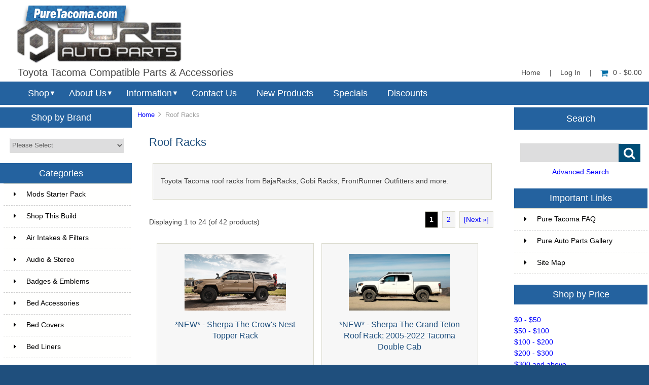

--- FILE ---
content_type: text/html; charset=utf-8
request_url: https://puretacoma.com/index.php?main_page=index&cPath=650
body_size: 113204
content:


<!DOCTYPE html PUBLIC "-//W3C//DTD XHTML 1.0 Transitional//EN" "http://www.w3.org/TR/xhtml1/DTD/xhtml1-transitional.dtd">
<html xmlns="http://www.w3.org/1999/xhtml" dir="ltr" lang="en">
<head>
<title>Roof Racks : Pure Tacoma, Parts and Accessories for your Toyota Tacoma</title>
<meta http-equiv="Content-Type" content="text/html; charset=utf-8" />
<meta name="keywords" content=" Roof Racks" />
<meta name="description" content="Pure Tacoma : Roof Racks - " />
<meta http-equiv="imagetoolbar" content="no" />
<meta name="author" content="Pure Auto Parts, Inc." />


<meta name="viewport" content="width=device-width, initial-scale=1.0, maximum-scale=1.0, minimum-scale=1.0, user-scalable=no" />



<base href="https://puretacoma.com/" />
<link rel="canonical" href="https://puretacoma.com/index.php?main_page=index&amp;cPath=650" />

<link rel="stylesheet" type="text/css" href="includes/templates/responsive_sheffield_blue/css/style_imagehover.css" />
<link rel="stylesheet" type="text/css" href="includes/templates/responsive_sheffield_blue/css/stylesheet.css" />
<link rel="stylesheet" type="text/css" href="includes/templates/responsive_sheffield_blue/css/stylesheet_flex.css" />
<link rel="stylesheet" type="text/css" href="includes/templates/responsive_sheffield_blue/css/stylesheet_manufacturer_discount.css" />
<link rel="stylesheet" type="text/css" href="includes/templates/responsive_sheffield_blue/css/stylesheet_sidebox.css" />
<link rel="stylesheet" type="text/css" href="includes/templates/responsive_sheffield_blue/css/stylesheet_zen_colorbox.css" />
<script type="text/javascript" src="includes/templates/responsive_sheffield_blue/jscript/jscript_imagehover.js"></script>

<script src="https://code.jquery.com/jquery-3.5.1.min.js" integrity="sha256-9/aliU8dGd2tb6OSsuzixeV4y/faTqgFtohetphbbj0=" crossorigin="anonymous"></script>
<script type="text/javascript">window.jQuery || document.write(unescape('%3Cscript type="text/javascript" src="includes/templates/responsive_sheffield_blue/jscript/jquery.min.js"%3E%3C/script%3E'));</script>

<!-- Global site tag (gtag.js) - Google Analytics -->
<script async src="https://www.googletagmanager.com/gtag/js?id=G-3ENQ7LGVPR"></script>
<script>
  window.dataLayer = window.dataLayer || [];
  function gtag(){dataLayer.push(arguments);}
  gtag('js', new Date());

  gtag('config', 'G-3ENQ7LGVPR');
</script>
<!-- Google Tag Manager -->
<script>(function(w,d,s,l,i){w[l]=w[l]||[];w[l].push({'gtm.start':
new Date().getTime(),event:'gtm.js'});var f=d.getElementsByTagName(s)[0],
j=d.createElement(s),dl=l!='dataLayer'?'&l='+l:'';j.async=true;j.src=
'https://www.googletagmanager.com/gtm.js?id='+i+dl;f.parentNode.insertBefore(j,f);
})(window,document,'script','dataLayer','GTM-57H8W3B');</script>
<!-- End Google Tag Manager -->
<script type="text/javascript"><!--//<![CDATA[
if (typeof zcJS == "undefined" || !zcJS) {
  window.zcJS = { name: 'zcJS', version: '0.1.0.0' };
};

zcJS.ajax = function (options) {
  options.url = options.url.replace("&amp;", unescape("&amp;"));
  var deferred = jQuery.Deferred(function (d) {
      var securityToken = '6fb97acd602dbc76ed5ab7a563935727';
      var defaults = {
          cache: false,
          type: 'POST',
          traditional: true,
          dataType: 'json',
          timeout: 5000,
          data: jQuery.extend(true,{
            securityToken: securityToken
        }, options.data)
      },
      settings = jQuery.extend(true, {}, defaults, options);
      if (typeof(console.log) == 'function') {
          console.log( settings );
      }

      d.done(settings.success);
      d.fail(settings.error);
      d.done(settings.complete);
      var jqXHRSettings = jQuery.extend(true, {}, settings, {
          success: function (response, textStatus, jqXHR) {
            d.resolve(response, textStatus, jqXHR);
          },
          error: function (jqXHR, textStatus, errorThrown) {
              if (window.console) {
                if (typeof(console.log) == 'function') {
                  console.log(jqXHR);
                }
              }
              d.reject(jqXHR, textStatus, errorThrown);
          },
          complete: d.resolve
      });
      jQuery.ajax(jqXHRSettings);
   }).fail(function(jqXHR, textStatus, errorThrown) {
   var response = jqXHR.getResponseHeader('status');
   var responseHtml = jqXHR.responseText;
   var contentType = jqXHR.getResponseHeader("content-type");
   switch (response)
     {
       case '403 Forbidden':
         var jsonResponse = JSON.parse(jqXHR.responseText);
         var errorType = jsonResponse.errorType;
         switch (errorType)
         {
           case 'ADMIN_BLOCK_WARNING':
           break;
           case 'AUTH_ERROR':
           break;
           case 'SECURITY_TOKEN':
           break;

           default:
             alert('An Internal Error of type '+errorType+' was received while processing an ajax call. The action you requested could not be completed.');
         }
       break;
       default:
        if (jqXHR.status === 200) {
            if (contentType.toLowerCase().indexOf("text/html") >= 0) {
                document.open();
                document.write(responseHtml);
                document.close();
            }
         }
     }
   });

  var promise = deferred.promise();
  return promise;
};
zcJS.timer = function (options) {
  var defaults = {
    interval: 10000,
    startEvent: null,
    intervalEvent: null,
    stopEvent: null

},
  settings = jQuery.extend(true, {}, defaults, options);

  var enabled = new Boolean(false);
  var timerId = 0;
  var mySelf;
  this.Start = function()
  {
      this.enabled = new Boolean(true);

      mySelf = this;
      mySelf.settings = settings;
      if (mySelf.enabled)
      {
          mySelf.timerId = setInterval(
          function()
          {
              if (mySelf.settings.intervalEvent)
              {
                mySelf.settings.intervalEvent(mySelf);
              }
          }, mySelf.settings.interval);
          if (mySelf.settings.startEvent)
          {
            mySelf.settings.startEvent(mySelf);
          }
      }
  };
  this.Stop = function()
  {
    mySelf.enabled = new Boolean(false);
    clearInterval(mySelf.timerId);
    if (mySelf.settings.stopEvent)
    {
      mySelf.settings.stopEvent(mySelf);
    }
  };
};

//]] --></script>


<script type="text/javascript">
if (typeof jQuery == 'undefined') {
    document.write(unescape("%3Cscript src='//ajax.googleapis.com/ajax/libs/jquery/1.11.2/jquery.min.js' type='text/javascript'%3E%3C/script%3E"));
}
</script>
<link rel="stylesheet" type="text/css" href="includes/templates/responsive_sheffield_blue/css/responsive.css" /><link rel="stylesheet" type="text/css" href="includes/templates/responsive_sheffield_blue/css/responsive_default.css" />
<script src="includes/templates/responsive_sheffield_blue/jscript/css_browser_selector.js" type="text/javascript"></script>
<link href="//netdna.bootstrapcdn.com/font-awesome/4.3.0/css/font-awesome.css" rel="stylesheet"  type="text/css"/>


</head>

<body id="indexBody">

<!-- Google Tag Manager (noscript) -->
<noscript><iframe src="https://www.googletagmanager.com/ns.html?id=GTM-57H8W3B"
height="0" width="0" style="display:none;visibility:hidden"></iframe></noscript>
<!-- End Google Tag Manager (noscript) -->

<script src="includes/templates/responsive_sheffield_blue/jscript/back_to_top.min.js" type="text/javascript"></script>
<script type="text/javascript">
$(document).ready(function(){
BackToTop({
text : '',
autoShow : true,
timeEffect : 750
});
});
</script> 






<!--(BOF - 2.1) Responsive DIY Template Default for 1.5.x (65)-->



<!--bof-header logo and navigation display-->
<div id="headerWrapper" class="">



<div id="top-middle">
<div class="onerow-fluid ">

<!--bof-branding display-->
<div id="logoWrapper">
    <div id="logo"><a href="https://puretacoma.com/"><img src="includes/templates/responsive_sheffield_blue/images/2022-TACO-logo.png" alt="Toyota Tacoma Compatible Parts & Accessories" title=" Toyota Tacoma Compatible Parts & Accessories " width="330" height="117" /></a>    <div id="taglineWrapper">
      <div id="tagline">

Toyota Tacoma Compatible Parts & Accessories
      </div>
    </div>
    </div>




<div id="navMainWrapper">
<div id="navMain">
    <ul>
     <li><a href="https://puretacoma.com/">Home</a> | </li>
    <li class="h-login"><a href="https://puretacoma.com/index.php?main_page=login">Log In</a> | </li>


    <li><a href="https://puretacoma.com/index.php?main_page=shopping_cart"><i class="fa fa-shopping-cart" title="Shopping Cart"></i>0  - $0.00</a></li>


</ul>
</div>
</div>
<!--eof-navigation display-->



<div class="clearBoth"></div>

<!--
<div id="navMainSearch"><form name="quick_find_header" action="https://puretacoma.com/index.php?main_page=advanced_search_result" method="get"><input type="hidden" name="main_page" value="advanced_search_result" /><input type="hidden" name="search_in_description" value="1" /><input type="text" name="keyword" size="6" maxlength="30" class="search-header-box" value="Enter search keywords here" onfocus="if (this.value == 'Enter search keywords here') this.value = '';" onblur="if (this.value == '') this.value = 'Enter search keywords here';" /><input class="cssButton submit_button button  button_search" onmouseover="this.className='cssButtonHover  button_search button_searchHover'" onmouseout="this.className='cssButton submit_button button  button_search'" type="submit" value="&#xf002;" /></form></div>
-->

<div class="clearBoth"></div>
</div>

<!--bof menu display-->

<div class="non-semantic-protector"> 

<div id="menu" class="ribbon">
<ul class="slimmenu ribbon-content">

    <li class="menu-shop shop-li"><a href="" class="mshop">Shop</a>
<ul class="level2"><li class="submenu">
<a href="https://puretacoma.com/index.php?main_page=index&amp;cPath=991">Mods Starter Pack</a><ul class="level3"><li class="submenu">
<a href="https://puretacoma.com/index.php?main_page=index&amp;cPath=991_994">Advanced</a><ul class="level4"><li>
<a href="https://puretacoma.com/index.php?main_page=index&amp;cPath=991_994_995">Budget Package</a></li><li>
<a href="https://puretacoma.com/index.php?main_page=index&amp;cPath=991_994_996">Higher End</a></li></ul></li><li class="submenu">
<a href="https://puretacoma.com/index.php?main_page=index&amp;cPath=991_993">Basics</a><ul class="level4"><li>
<a href="https://puretacoma.com/index.php?main_page=index&amp;cPath=991_993_999">Black-Out Products</a></li><li>
<a href="https://puretacoma.com/index.php?main_page=index&amp;cPath=991_993_998">Floor Mats</a></li><li>
<a href="https://puretacoma.com/index.php?main_page=index&amp;cPath=991_993_997">Protection & Organization</a></li><li>
<a href="https://puretacoma.com/index.php?main_page=index&amp;cPath=991_993_1001">Tonneau Covers</a></li><li>
<a href="https://puretacoma.com/index.php?main_page=index&amp;cPath=991_993_1000">Wheels</a></li></ul></li><li>
<a href="https://puretacoma.com/index.php?main_page=index&amp;cPath=991_1042">Staff Favorites</a></li></ul></li><li class="submenu">
<a href="https://puretacoma.com/index.php?main_page=index&amp;cPath=1082">Shop This Build</a><ul class="level3"><li>
<a href="https://puretacoma.com/index.php?main_page=index&amp;cPath=1082_1083">Warrior Products Tacoma</a></li></ul></li><li class="submenu">
<a href="https://puretacoma.com/index.php?main_page=index&amp;cPath=654">Air Intakes & Filters</a><ul class="level3"><li>
<a href="https://puretacoma.com/index.php?main_page=index&amp;cPath=654_713">1st Gen 1995-2004</a></li><li>
<a href="https://puretacoma.com/index.php?main_page=index&amp;cPath=654_712">2nd Gen 2005-2015</a></li><li>
<a href="https://puretacoma.com/index.php?main_page=index&amp;cPath=654_825">3rd Gen 2016-2023</a></li><li>
<a href="https://puretacoma.com/index.php?main_page=index&amp;cPath=654_807">Snorkels</a></li></ul></li><li>
<a href="https://puretacoma.com/index.php?main_page=index&amp;cPath=853">Audio & Stereo</a></li><li>
<a href="https://puretacoma.com/index.php?main_page=index&amp;cPath=1021">Badges & Emblems</a></li><li class="submenu">
<a href="https://puretacoma.com/index.php?main_page=index&amp;cPath=681">Bed Accessories</a><ul class="level3"><li>
<a href="https://puretacoma.com/index.php?main_page=index&amp;cPath=681_899">Bed Mattresses</a></li><li>
<a href="https://puretacoma.com/index.php?main_page=index&amp;cPath=681_1049">Bed Slides & Drawers</a></li><li>
<a href="https://puretacoma.com/index.php?main_page=index&amp;cPath=681_720">Bed/Cargo Storage</a></li><li>
<a href="https://puretacoma.com/index.php?main_page=index&amp;cPath=681_906">Cargo Area Lights</a></li><li>
<a href="https://puretacoma.com/index.php?main_page=index&amp;cPath=681_718">Tacoma 5ft beds</a></li><li>
<a href="https://puretacoma.com/index.php?main_page=index&amp;cPath=681_719">Tacoma 6ft beds</a></li><li>
<a href="https://puretacoma.com/index.php?main_page=index&amp;cPath=681_721">Tacoma Multi Use Multi Fit</a></li></ul></li><li class="submenu">
<a href="https://puretacoma.com/index.php?main_page=index&amp;cPath=694">Bed Covers</a><ul class="level3"><li>
<a href="https://puretacoma.com/index.php?main_page=index&amp;cPath=694_1140">Bed Campers</a></li><li class="submenu">
<a href="https://puretacoma.com/index.php?main_page=index&amp;cPath=694_716">Tacoma 5ft beds</a><ul class="level4"><li>
<a href="https://puretacoma.com/index.php?main_page=index&amp;cPath=694_716_1008">Hard Covers</a></li><li>
<a href="https://puretacoma.com/index.php?main_page=index&amp;cPath=694_716_1007">Soft Covers</a></li></ul></li><li class="submenu">
<a href="https://puretacoma.com/index.php?main_page=index&amp;cPath=694_717">Tacoma 6ft Beds</a><ul class="level4"><li>
<a href="https://puretacoma.com/index.php?main_page=index&amp;cPath=694_717_1002">Hard Covers</a></li><li>
<a href="https://puretacoma.com/index.php?main_page=index&amp;cPath=694_717_1003">Soft Covers</a></li></ul></li></ul></li><li class="submenu">
<a href="https://puretacoma.com/index.php?main_page=index&amp;cPath=1004">Bed Liners</a><ul class="level3"><li>
<a href="https://puretacoma.com/index.php?main_page=index&amp;cPath=1004_1005">5ft Beds</a></li><li>
<a href="https://puretacoma.com/index.php?main_page=index&amp;cPath=1004_1006">6ft Beds</a></li></ul></li><li>
<a href="https://puretacoma.com/index.php?main_page=index&amp;cPath=724">Black-Out Parts</a></li><li>
<a href="https://puretacoma.com/index.php?main_page=index&amp;cPath=689">Brake Pads & Rotors</a></li><li>
<a href="https://puretacoma.com/index.php?main_page=index&amp;cPath=710">Bull Bars</a></li><li class="submenu">
<a href="https://puretacoma.com/index.php?main_page=index&amp;cPath=254">Bumpers</a><ul class="level3"><li>
<a href="https://puretacoma.com/index.php?main_page=index&amp;cPath=254_890">1st Gen 1995-2004</a></li><li class="submenu">
<a href="https://puretacoma.com/index.php?main_page=index&amp;cPath=254_891">2nd Gen 2005-2015</a><ul class="level4"><li>
<a href="https://puretacoma.com/index.php?main_page=index&amp;cPath=254_891_1017">Front Bumpers</a></li><li>
<a href="https://puretacoma.com/index.php?main_page=index&amp;cPath=254_891_1018">Rear Bumpers</a></li></ul></li><li class="submenu">
<a href="https://puretacoma.com/index.php?main_page=index&amp;cPath=254_892">3rd Gen 2016-2023</a><ul class="level4"><li>
<a href="https://puretacoma.com/index.php?main_page=index&amp;cPath=254_892_1013">Front Bumpers</a></li><li>
<a href="https://puretacoma.com/index.php?main_page=index&amp;cPath=254_892_1012">Rear Bumpers</a></li></ul></li><li>
<a href="https://puretacoma.com/index.php?main_page=index&amp;cPath=254_1197">4th Gen 2024+</a></li><li>
<a href="https://puretacoma.com/index.php?main_page=index&amp;cPath=254_1088">New Model - Over $1K Bumpers</a></li></ul></li><li class="submenu">
<a href="https://puretacoma.com/index.php?main_page=index&amp;cPath=769">Camping Gear</a><ul class="level3"><li>
<a href="https://puretacoma.com/index.php?main_page=index&amp;cPath=769_770">Awnings</a></li><li class="submenu">
<a href="https://puretacoma.com/index.php?main_page=index&amp;cPath=769_1131">Camp Furniture</a><ul class="level4"><li>
<a href="https://puretacoma.com/index.php?main_page=index&amp;cPath=769_1131_1120">Camp Beds & Chairs</a></li><li>
<a href="https://puretacoma.com/index.php?main_page=index&amp;cPath=769_1131_1133">Camp Tables</a></li></ul></li><li>
<a href="https://puretacoma.com/index.php?main_page=index&amp;cPath=769_771">Camp Kitchens & Wares</a></li><li>
<a href="https://puretacoma.com/index.php?main_page=index&amp;cPath=769_1134">Camp Lighting</a></li><li>
<a href="https://puretacoma.com/index.php?main_page=index&amp;cPath=769_772">Camping Essentials</a></li><li>
<a href="https://puretacoma.com/index.php?main_page=index&amp;cPath=769_773">Grills</a></li><li class="submenu">
<a href="https://puretacoma.com/index.php?main_page=index&amp;cPath=769_774">Refrigeration</a><ul class="level4"><li>
<a href="https://puretacoma.com/index.php?main_page=index&amp;cPath=769_774_775">Fridges / Freezers</a></li><li>
<a href="https://puretacoma.com/index.php?main_page=index&amp;cPath=769_774_776">Refrigeration Accessories</a></li></ul></li><li>
<a href="https://puretacoma.com/index.php?main_page=index&amp;cPath=769_777">Tents</a></li><li>
<a href="https://puretacoma.com/index.php?main_page=index&amp;cPath=769_1135">Toilets</a></li><li>
<a href="https://puretacoma.com/index.php?main_page=index&amp;cPath=769_778">Water Solutions</a></li></ul></li><li class="submenu">
<a href="https://puretacoma.com/index.php?main_page=index&amp;cPath=779">CB/GMRS/FRS Radios</a><ul class="level3"><li>
<a href="https://puretacoma.com/index.php?main_page=index&amp;cPath=779_781">Antenna Mounts</a></li><li>
<a href="https://puretacoma.com/index.php?main_page=index&amp;cPath=779_783">Cobra</a></li><li>
<a href="https://puretacoma.com/index.php?main_page=index&amp;cPath=779_785">Galaxy</a></li><li class="submenu">
<a href="https://puretacoma.com/index.php?main_page=index&amp;cPath=779_1178">Rugged Radios</a><ul class="level4"><li>
<a href="https://puretacoma.com/index.php?main_page=index&amp;cPath=779_1178_1180">Handheld Radios</a></li><li>
<a href="https://puretacoma.com/index.php?main_page=index&amp;cPath=779_1178_1179">Mobile Radios</a></li><li>
<a href="https://puretacoma.com/index.php?main_page=index&amp;cPath=779_1178_1181">Accessories</a></li></ul></li><li>
<a href="https://puretacoma.com/index.php?main_page=index&amp;cPath=779_789">Uniden</a></li><li>
<a href="https://puretacoma.com/index.php?main_page=index&amp;cPath=779_780">Accessories</a></li><li>
<a href="https://puretacoma.com/index.php?main_page=index&amp;cPath=779_782">Antennas</a></li><li>
<a href="https://puretacoma.com/index.php?main_page=index&amp;cPath=779_788">SWR Meters</a></li></ul></li><li>
<a href="https://puretacoma.com/index.php?main_page=index&amp;cPath=680">Drivetrain</a></li><li>
<a href="https://puretacoma.com/index.php?main_page=index&amp;cPath=643">Electronics</a></li><li>
<a href="https://puretacoma.com/index.php?main_page=index&amp;cPath=855">Engine Splash Guards</a></li><li class="submenu">
<a href="https://puretacoma.com/index.php?main_page=index&amp;cPath=458">Exhaust</a><ul class="level3"><li>
<a href="https://puretacoma.com/index.php?main_page=index&amp;cPath=458_723">Tacoma Exhausts 2005-2015</a></li><li>
<a href="https://puretacoma.com/index.php?main_page=index&amp;cPath=458_847">Tacoma Exhaust 2016+</a></li></ul></li><li>
<a href="https://puretacoma.com/index.php?main_page=index&amp;cPath=377">Exterior Accessories</a></li><li>
<a href="https://puretacoma.com/index.php?main_page=index&amp;cPath=984">Fenders & Fender flares</a></li><li>
<a href="https://puretacoma.com/index.php?main_page=index&amp;cPath=854">First Aid</a></li><li>
<a href="https://puretacoma.com/index.php?main_page=index&amp;cPath=675">Floor Mats & Liners</a></li><li>
<a href="https://puretacoma.com/index.php?main_page=index&amp;cPath=803">Fuel Cans & Related Parts</a></li><li class="submenu">
<a href="https://puretacoma.com/index.php?main_page=index&amp;cPath=333">Genuine Toyota Parts</a><ul class="level3"><li>
<a href="https://puretacoma.com/index.php?main_page=index&amp;cPath=333_1047">Exterior</a></li><li>
<a href="https://puretacoma.com/index.php?main_page=index&amp;cPath=333_1048">Maintain - Replace</a></li></ul></li><li>
<a href="https://puretacoma.com/index.php?main_page=index&amp;cPath=683">Grille Inserts</a></li><li>
<a href="https://puretacoma.com/index.php?main_page=index&amp;cPath=895">Hoods & Accessories</a></li><li>
<a href="https://puretacoma.com/index.php?main_page=index&amp;cPath=341">Interior Accessories</a></li><li class="submenu">
<a href="https://puretacoma.com/index.php?main_page=index&amp;cPath=1026">Lights & Light Accessories</a><ul class="level3"><li>
<a href="https://puretacoma.com/index.php?main_page=index&amp;cPath=1026_390">Head, Tail, and Brake Lights</a></li><li>
<a href="https://puretacoma.com/index.php?main_page=index&amp;cPath=1026_744">LED Lighting</a></li><li class="submenu">
<a href="https://puretacoma.com/index.php?main_page=index&amp;cPath=1026_72">Light Bars, Lamps, and Pods</a><ul class="level4"><li>
<a href="https://puretacoma.com/index.php?main_page=index&amp;cPath=1026_72_730">ARB</a></li><li class="submenu">
<a href="https://puretacoma.com/index.php?main_page=index&amp;cPath=1026_72_1158">Baja Designs</a><ul class="level5"><li class="submenu">
<a href="https://puretacoma.com/index.php?main_page=index&amp;cPath=1026_72_1158_1159">Accessories</a><ul class="level5"><li>
<a href="https://puretacoma.com/index.php?main_page=index&amp;cPath=1026_72_1158_1159_1160">Anti Theft Hardware Kit</a></li><li>
<a href="https://puretacoma.com/index.php?main_page=index&amp;cPath=1026_72_1158_1159_1161">Fog Light Cover</a></li><li>
<a href="https://puretacoma.com/index.php?main_page=index&amp;cPath=1026_72_1158_1159_1162">LED Light Bar Cover</a></li><li>
<a href="https://puretacoma.com/index.php?main_page=index&amp;cPath=1026_72_1158_1159_1163">Light Bar Lens</a></li><li>
<a href="https://puretacoma.com/index.php?main_page=index&amp;cPath=1026_72_1158_1159_1164">Wire Harness Splitter</a></li><li>
<a href="https://puretacoma.com/index.php?main_page=index&amp;cPath=1026_72_1158_1159_1165">Wiring Harness</a></li></ul></li><li>
<a href="https://puretacoma.com/index.php?main_page=index&amp;cPath=1026_72_1158_1166">Dome Light</a></li><li>
<a href="https://puretacoma.com/index.php?main_page=index&amp;cPath=1026_72_1158_1167">Fog Lights</a></li><li>
<a href="https://puretacoma.com/index.php?main_page=index&amp;cPath=1026_72_1158_1168">LED Light Bars</a></li><li>
<a href="https://puretacoma.com/index.php?main_page=index&amp;cPath=1026_72_1158_1169">LED Light Kit</a></li><li>
<a href="https://puretacoma.com/index.php?main_page=index&amp;cPath=1026_72_1158_1170">LED Light Pods</a></li><li>
<a href="https://puretacoma.com/index.php?main_page=index&amp;cPath=1026_72_1158_1192">Squadron Series</a></li><li>
<a href="https://puretacoma.com/index.php?main_page=index&amp;cPath=1026_72_1158_1171">Work Lights</a></li></ul></li><li>
<a href="https://puretacoma.com/index.php?main_page=index&amp;cPath=1026_72_1136">Body Armor</a></li><li class="submenu">
<a href="https://puretacoma.com/index.php?main_page=index&amp;cPath=1026_72_955">Cali Raised LED</a><ul class="level5"><li>
<a href="https://puretacoma.com/index.php?main_page=index&amp;cPath=1026_72_955_957">LED Bars</a></li><li>
<a href="https://puretacoma.com/index.php?main_page=index&amp;cPath=1026_72_955_956">Pods Work Lights & Bulgs</a></li><li>
<a href="https://puretacoma.com/index.php?main_page=index&amp;cPath=1026_72_955_958">CALI Accessories</a></li></ul></li><li class="submenu">
<a href="https://puretacoma.com/index.php?main_page=index&amp;cPath=1026_72_950">Diode Dynamics</a><ul class="level5"><li>
<a href="https://puretacoma.com/index.php?main_page=index&amp;cPath=1026_72_950_1128">Light Bars</a></li><li>
<a href="https://puretacoma.com/index.php?main_page=index&amp;cPath=1026_72_950_1125">SS2 Series</a></li><li>
<a href="https://puretacoma.com/index.php?main_page=index&amp;cPath=1026_72_950_1126">SS3 Series</a></li><li>
<a href="https://puretacoma.com/index.php?main_page=index&amp;cPath=1026_72_950_1127">Tacoma Kits</a></li></ul></li><li class="submenu">
<a href="https://puretacoma.com/index.php?main_page=index&amp;cPath=1026_72_938">Extreme LED</a><ul class="level5"><li class="submenu">
<a href="https://puretacoma.com/index.php?main_page=index&amp;cPath=1026_72_938_940">LED Light Bars</a><ul class="level5"><li>
<a href="https://puretacoma.com/index.php?main_page=index&amp;cPath=1026_72_938_940_943">Extreme Series 5D Dual Row LED Light Bar - CURVED</a></li><li>
<a href="https://puretacoma.com/index.php?main_page=index&amp;cPath=1026_72_938_940_941">Extreme Series 5D Dual Row LED Light Bar - STRAIGHT</a></li><li>
<a href="https://puretacoma.com/index.php?main_page=index&amp;cPath=1026_72_938_940_945">Extreme Series 5D Single Row LED Light Bars</a></li><li>
<a href="https://puretacoma.com/index.php?main_page=index&amp;cPath=1026_72_938_940_959">X6 10W Series Amber and White Light Bars</a></li><li>
<a href="https://puretacoma.com/index.php?main_page=index&amp;cPath=1026_72_938_940_944">X6S Slim Series 5w Amber and White LED Light Bars</a></li></ul></li><li>
<a href="https://puretacoma.com/index.php?main_page=index&amp;cPath=1026_72_938_939">LED Pods</a></li><li>
<a href="https://puretacoma.com/index.php?main_page=index&amp;cPath=1026_72_938_942">Wiring Harness</a></li></ul></li><li>
<a href="https://puretacoma.com/index.php?main_page=index&amp;cPath=1026_72_78">Hella</a></li><li>
<a href="https://puretacoma.com/index.php?main_page=index&amp;cPath=1026_72_1024">Heretic Studio</a></li><li>
<a href="https://puretacoma.com/index.php?main_page=index&amp;cPath=1026_72_76">IPF</a></li><li>
<a href="https://puretacoma.com/index.php?main_page=index&amp;cPath=1026_72_79">KC HiLiTES</a></li><li class="submenu">
<a href="https://puretacoma.com/index.php?main_page=index&amp;cPath=1026_72_965">Rigid Industries</a><ul class="level5"><li>
<a href="https://puretacoma.com/index.php?main_page=index&amp;cPath=1026_72_965_1142">360-Series</a></li><li>
<a href="https://puretacoma.com/index.php?main_page=index&amp;cPath=1026_72_965_1144">A-Series</a></li><li>
<a href="https://puretacoma.com/index.php?main_page=index&amp;cPath=1026_72_965_969">Accessories</a></li><li>
<a href="https://puretacoma.com/index.php?main_page=index&amp;cPath=1026_72_965_972">Adapt</a></li><li>
<a href="https://puretacoma.com/index.php?main_page=index&amp;cPath=1026_72_965_1143">Adapt E-Series</a></li><li>
<a href="https://puretacoma.com/index.php?main_page=index&amp;cPath=1026_72_965_974">Chase</a></li><li>
<a href="https://puretacoma.com/index.php?main_page=index&amp;cPath=1026_72_965_968">D-Series Pro</a></li><li>
<a href="https://puretacoma.com/index.php?main_page=index&amp;cPath=1026_72_965_973">D-SS Pro</a></li><li>
<a href="https://puretacoma.com/index.php?main_page=index&amp;cPath=1026_72_965_1145">D-XL Pro</a></li><li>
<a href="https://puretacoma.com/index.php?main_page=index&amp;cPath=1026_72_965_967">E-Series Pro</a></li><li>
<a href="https://puretacoma.com/index.php?main_page=index&amp;cPath=1026_72_965_1146">Ignite</a></li><li>
<a href="https://puretacoma.com/index.php?main_page=index&amp;cPath=1026_72_965_1147">Q-Series Pro</a></li><li>
<a href="https://puretacoma.com/index.php?main_page=index&amp;cPath=1026_72_965_1148">Radiance</a></li><li>
<a href="https://puretacoma.com/index.php?main_page=index&amp;cPath=1026_72_965_1149">Radiance Plus</a></li><li>
<a href="https://puretacoma.com/index.php?main_page=index&amp;cPath=1026_72_965_1150">RDS SR-Series</a></li><li>
<a href="https://puretacoma.com/index.php?main_page=index&amp;cPath=1026_72_965_966">RDS-Series Pro</a></li><li>
<a href="https://puretacoma.com/index.php?main_page=index&amp;cPath=1026_72_965_1152">Scene</a></li><li>
<a href="https://puretacoma.com/index.php?main_page=index&amp;cPath=1026_72_965_1154">SR-L Series</a></li><li>
<a href="https://puretacoma.com/index.php?main_page=index&amp;cPath=1026_72_965_1155">SR-M Pro</a></li><li>
<a href="https://puretacoma.com/index.php?main_page=index&amp;cPath=1026_72_965_1156">SR-Q Pro</a></li><li>
<a href="https://puretacoma.com/index.php?main_page=index&amp;cPath=1026_72_965_1157">SR-Series Pro</a></li></ul></li><li>
<a href="https://puretacoma.com/index.php?main_page=index&amp;cPath=1026_72_980">Rough Country</a></li><li>
<a href="https://puretacoma.com/index.php?main_page=index&amp;cPath=1026_72_933">Twisted Pro All-Terrain</a></li></ul></li><li class="submenu">
<a href="https://puretacoma.com/index.php?main_page=index&amp;cPath=1026_828">Light Mounts & Kits</a><ul class="level4"><li>
<a href="https://puretacoma.com/index.php?main_page=index&amp;cPath=1026_828_1139">1996-2004 Tacoma</a></li><li>
<a href="https://puretacoma.com/index.php?main_page=index&amp;cPath=1026_828_977">2005-2015 Tacoma</a></li><li>
<a href="https://puretacoma.com/index.php?main_page=index&amp;cPath=1026_828_978">2016-2021 Tacoma</a></li><li>
<a href="https://puretacoma.com/index.php?main_page=index&amp;cPath=1026_828_1174">2016-2022 Tacoma</a></li></ul></li></ul></li><li class="submenu">
<a href="https://puretacoma.com/index.php?main_page=index&amp;cPath=673">Lockers & Differentials</a><ul class="level3"><li>
<a href="https://puretacoma.com/index.php?main_page=index&amp;cPath=673_715">Lockers & Diffs 1995-2004</a></li><li>
<a href="https://puretacoma.com/index.php?main_page=index&amp;cPath=673_714">Lockers & Diffs 2005-2015</a></li><li>
<a href="https://puretacoma.com/index.php?main_page=index&amp;cPath=673_934">Lockers & Diffs 2016+</a></li></ul></li><li class="submenu">
<a href="https://puretacoma.com/index.php?main_page=index&amp;cPath=804">Maintenance</a><ul class="level3"><li>
<a href="https://puretacoma.com/index.php?main_page=index&amp;cPath=804_806">1995-2005 First Gen Tacoma</a></li><li>
<a href="https://puretacoma.com/index.php?main_page=index&amp;cPath=804_805">2005-2015 Second Gen Tacoma</a></li><li>
<a href="https://puretacoma.com/index.php?main_page=index&amp;cPath=804_812">2016+ Third Gen Tacoma</a></li></ul></li><li class="submenu">
<a href="https://puretacoma.com/index.php?main_page=index&amp;cPath=70">Off-Road Accessories</a><ul class="level3"><li>
<a href="https://puretacoma.com/index.php?main_page=index&amp;cPath=70_249">Air Compressor Accessories</a></li><li>
<a href="https://puretacoma.com/index.php?main_page=index&amp;cPath=70_81">Air Compressor/Onboad Air</a></li><li>
<a href="https://puretacoma.com/index.php?main_page=index&amp;cPath=70_1090">Extraction Boards</a></li><li>
<a href="https://puretacoma.com/index.php?main_page=index&amp;cPath=70_346">Fourtreks Mounting Solutions</a></li><li>
<a href="https://puretacoma.com/index.php?main_page=index&amp;cPath=70_685">Light Covers</a></li><li>
<a href="https://puretacoma.com/index.php?main_page=index&amp;cPath=70_791">Off-Road Essentials</a></li><li>
<a href="https://puretacoma.com/index.php?main_page=index&amp;cPath=70_682">Rack Accessories</a></li><li>
<a href="https://puretacoma.com/index.php?main_page=index&amp;cPath=70_792">Synthetic Winch Rope</a></li><li>
<a href="https://puretacoma.com/index.php?main_page=index&amp;cPath=70_80">Tire/Wheel Accessories</a></li><li>
<a href="https://puretacoma.com/index.php?main_page=index&amp;cPath=70_25">Winch Accessories</a></li></ul></li><li>
<a href="https://puretacoma.com/index.php?main_page=index&amp;cPath=729">Performance</a></li><li>
<a href="https://puretacoma.com/index.php?main_page=index&amp;cPath=960">Pet Safety/Seat Belts</a></li><li>
<a href="https://puretacoma.com/index.php?main_page=index&amp;cPath=650">Roof Racks</a></li><li>
<a href="https://puretacoma.com/index.php?main_page=index&amp;cPath=845">Seat Covers</a></li><li class="submenu">
<a href="https://puretacoma.com/index.php?main_page=index&amp;cPath=649">Skid Plates</a><ul class="level3"><li>
<a href="https://puretacoma.com/index.php?main_page=index&amp;cPath=649_692">All Pro</a></li><li>
<a href="https://puretacoma.com/index.php?main_page=index&amp;cPath=649_935">ARB</a></li><li>
<a href="https://puretacoma.com/index.php?main_page=index&amp;cPath=649_1191">Cali Raised</a></li><li>
<a href="https://puretacoma.com/index.php?main_page=index&amp;cPath=649_883">CBI Offroad Fab</a></li><li>
<a href="https://puretacoma.com/index.php?main_page=index&amp;cPath=649_1123">DV8</a></li><li>
<a href="https://puretacoma.com/index.php?main_page=index&amp;cPath=649_1112">Icon Vehicle Dynamics</a></li><li>
<a href="https://puretacoma.com/index.php?main_page=index&amp;cPath=649_932">Pro Comp</a></li><li class="submenu">
<a href="https://puretacoma.com/index.php?main_page=index&amp;cPath=649_693">RCI Off Road</a><ul class="level4"><li>
<a href="https://puretacoma.com/index.php?main_page=index&amp;cPath=649_693_838">2005-2015 Tacoma</a></li><li>
<a href="https://puretacoma.com/index.php?main_page=index&amp;cPath=649_693_839">2016-2021 Tacoma</a></li><li>
<a href="https://puretacoma.com/index.php?main_page=index&amp;cPath=649_693_1172">2016-2023 Tacoma</a></li><li>
<a href="https://puretacoma.com/index.php?main_page=index&amp;cPath=649_693_1195">2024-Present</a></li></ul></li><li>
<a href="https://puretacoma.com/index.php?main_page=index&amp;cPath=649_1084">Ricochet Off-Road</a></li><li>
<a href="https://puretacoma.com/index.php?main_page=index&amp;cPath=649_1190">Scorpion Extreme Products</a></li><li>
<a href="https://puretacoma.com/index.php?main_page=index&amp;cPath=649_849">Skidmark 4x4</a></li><li>
<a href="https://puretacoma.com/index.php?main_page=index&amp;cPath=649_848">Toyota OEM</a></li></ul></li><li class="submenu">
<a href="https://puretacoma.com/index.php?main_page=index&amp;cPath=648">Sliders / Steps / Nerf Bars</a><ul class="level3"><li>
<a href="https://puretacoma.com/index.php?main_page=index&amp;cPath=648_811">Sliders / Nerf Bars  2016+</a></li><li>
<a href="https://puretacoma.com/index.php?main_page=index&amp;cPath=648_709">Tacoma Access Cab Sliders/Bars</a></li><li>
<a href="https://puretacoma.com/index.php?main_page=index&amp;cPath=648_707">Tacoma Double Cab Sliders/Bars</a></li><li>
<a href="https://puretacoma.com/index.php?main_page=index&amp;cPath=648_708">Tacoma Regular Cab Sliders/Bars</a></li><li>
<a href="https://puretacoma.com/index.php?main_page=index&amp;cPath=648_818">Tacoma Steps</a></li></ul></li><li>
<a href="https://puretacoma.com/index.php?main_page=index&amp;cPath=674">Storage & Bags</a></li><li class="submenu">
<a href="https://puretacoma.com/index.php?main_page=index&amp;cPath=375">Suspension / Lift Kits</a><ul class="level3"><li>
<a href="https://puretacoma.com/index.php?main_page=index&amp;cPath=375_858">Addco</a></li><li>
<a href="https://puretacoma.com/index.php?main_page=index&amp;cPath=375_896">Air Lift</a></li><li class="submenu">
<a href="https://puretacoma.com/index.php?main_page=index&amp;cPath=375_701">All Pro Off-Road</a><ul class="level4"><li>
<a href="https://puretacoma.com/index.php?main_page=index&amp;cPath=375_701_703">2nd Gen 2005-2015</a></li><li>
<a href="https://puretacoma.com/index.php?main_page=index&amp;cPath=375_701_893">3rd Gen 2016+</a></li></ul></li><li>
<a href="https://puretacoma.com/index.php?main_page=index&amp;cPath=375_728">Bilstein</a></li><li>
<a href="https://puretacoma.com/index.php?main_page=index&amp;cPath=375_963">Camburg</a></li><li>
<a href="https://puretacoma.com/index.php?main_page=index&amp;cPath=375_843">DayStar</a></li><li>
<a href="https://puretacoma.com/index.php?main_page=index&amp;cPath=375_1193">DuroBumps</a></li><li>
<a href="https://puretacoma.com/index.php?main_page=index&amp;cPath=375_1109">Eibach</a></li><li>
<a href="https://puretacoma.com/index.php?main_page=index&amp;cPath=375_1041">Energy Suspension</a></li><li>
<a href="https://puretacoma.com/index.php?main_page=index&amp;cPath=375_652">Fabtech</a></li><li>
<a href="https://puretacoma.com/index.php?main_page=index&amp;cPath=375_894">Fox Shox</a></li><li>
<a href="https://puretacoma.com/index.php?main_page=index&amp;cPath=375_846">Ground Force</a></li><li class="submenu">
<a href="https://puretacoma.com/index.php?main_page=index&amp;cPath=375_644">Icon Vehicle Dynamics</a><ul class="level4"><li>
<a href="https://puretacoma.com/index.php?main_page=index&amp;cPath=375_644_1043">1996-2004 Tacoma</a></li><li>
<a href="https://puretacoma.com/index.php?main_page=index&amp;cPath=375_644_826">2005-2015 Tacoma</a></li><li>
<a href="https://puretacoma.com/index.php?main_page=index&amp;cPath=375_644_827">2016+ Tacoma</a></li></ul></li><li>
<a href="https://puretacoma.com/index.php?main_page=index&amp;cPath=375_1118">Low Range Off-Road</a></li><li>
<a href="https://puretacoma.com/index.php?main_page=index&amp;cPath=375_1107">MaxTrac</a></li><li>
<a href="https://puretacoma.com/index.php?main_page=index&amp;cPath=375_653">Old Man Emu (ARB)</a></li><li>
<a href="https://puretacoma.com/index.php?main_page=index&amp;cPath=375_651">Procomp</a></li><li class="submenu">
<a href="https://puretacoma.com/index.php?main_page=index&amp;cPath=375_696">Radflo</a><ul class="level4"><li>
<a href="https://puretacoma.com/index.php?main_page=index&amp;cPath=375_696_697">1996 - 2004 Tacoma</a></li><li>
<a href="https://puretacoma.com/index.php?main_page=index&amp;cPath=375_696_698">2005 - 2015 Tacoma</a></li><li>
<a href="https://puretacoma.com/index.php?main_page=index&amp;cPath=375_696_937">2016 - 2019 Tacoma</a></li></ul></li><li>
<a href="https://puretacoma.com/index.php?main_page=index&amp;cPath=375_1108">Rancho</a></li><li>
<a href="https://puretacoma.com/index.php?main_page=index&amp;cPath=375_1119">RCV Performance</a></li><li>
<a href="https://puretacoma.com/index.php?main_page=index&amp;cPath=375_824">ReadyLift</a></li><li>
<a href="https://puretacoma.com/index.php?main_page=index&amp;cPath=375_645">Rough Country</a></li><li>
<a href="https://puretacoma.com/index.php?main_page=index&amp;cPath=375_901">Rugged Off Road</a></li><li>
<a href="https://puretacoma.com/index.php?main_page=index&amp;cPath=375_1027">Specialty Products Company</a></li><li>
<a href="https://puretacoma.com/index.php?main_page=index&amp;cPath=375_725">Sway-a-way</a></li><li class="submenu">
<a href="https://puretacoma.com/index.php?main_page=index&amp;cPath=375_738">Total Chaos</a><ul class="level4"><li>
<a href="https://puretacoma.com/index.php?main_page=index&amp;cPath=375_738_739">1996-2004 Tacoma</a></li><li>
<a href="https://puretacoma.com/index.php?main_page=index&amp;cPath=375_738_740">2005-2015 Tacoma</a></li><li>
<a href="https://puretacoma.com/index.php?main_page=index&amp;cPath=375_738_907">2016-2023 Tacoma</a></li><li>
<a href="https://puretacoma.com/index.php?main_page=index&amp;cPath=375_738_1194">2024-Present Tacoma</a></li></ul></li><li>
<a href="https://puretacoma.com/index.php?main_page=index&amp;cPath=375_677">Trail Gear</a></li><li>
<a href="https://puretacoma.com/index.php?main_page=index&amp;cPath=375_684">TRD</a></li><li>
<a href="https://puretacoma.com/index.php?main_page=index&amp;cPath=375_1124">Westcott Designs</a></li></ul></li><li class="submenu">
<a href="https://puretacoma.com/index.php?main_page=index&amp;cPath=1099">Tires</a><ul class="level3"><li>
<a href="https://puretacoma.com/index.php?main_page=index&amp;cPath=1099_1104">Toyo</a></li></ul></li><li>
<a href="https://puretacoma.com/index.php?main_page=index&amp;cPath=842">Towing</a></li><li>
<a href="https://puretacoma.com/index.php?main_page=index&amp;cPath=851">TRD PRO</a></li><li>
<a href="https://puretacoma.com/index.php?main_page=index&amp;cPath=445">Universal Accessories</a></li><li class="submenu">
<a href="https://puretacoma.com/index.php?main_page=index&amp;cPath=876">Wheels</a><ul class="level3"><li>
<a href="https://puretacoma.com/index.php?main_page=index&amp;cPath=876_1091">Dick Cepek</a></li><li>
<a href="https://puretacoma.com/index.php?main_page=index&amp;cPath=876_985">Enkei Wheels</a></li><li>
<a href="https://puretacoma.com/index.php?main_page=index&amp;cPath=876_1093">Grid Off-Road</a></li><li>
<a href="https://puretacoma.com/index.php?main_page=index&amp;cPath=876_879">Icon Vehicle Dynamics</a></li><li>
<a href="https://puretacoma.com/index.php?main_page=index&amp;cPath=876_1096">KMC - XC Series</a></li><li class="submenu">
<a href="https://puretacoma.com/index.php?main_page=index&amp;cPath=876_878">Method Race Wheels</a><ul class="level4"><li>
<a href="https://puretacoma.com/index.php?main_page=index&amp;cPath=876_878_1176">Street Series</a></li><li>
<a href="https://puretacoma.com/index.php?main_page=index&amp;cPath=876_878_1177">Trail Series</a></li></ul></li><li>
<a href="https://puretacoma.com/index.php?main_page=index&amp;cPath=876_1113">Pro Comp</a></li><li>
<a href="https://puretacoma.com/index.php?main_page=index&amp;cPath=876_1094">Raceline</a></li><li>
<a href="https://puretacoma.com/index.php?main_page=index&amp;cPath=876_877">Toyota OEM</a></li><li>
<a href="https://puretacoma.com/index.php?main_page=index&amp;cPath=876_881">Trail Gear</a></li><li>
<a href="https://puretacoma.com/index.php?main_page=index&amp;cPath=876_1098">Lug Nuts</a></li></ul></li><li class="submenu">
<a href="https://puretacoma.com/index.php?main_page=index&amp;cPath=24">Winches & Winch Accessories</a><ul class="level3"><li>
<a href="https://puretacoma.com/index.php?main_page=index&amp;cPath=24_1087">Rough Country</a></li><li>
<a href="https://puretacoma.com/index.php?main_page=index&amp;cPath=24_679">Smittybilt</a></li><li>
<a href="https://puretacoma.com/index.php?main_page=index&amp;cPath=24_882">Winch Accessories</a></li></ul></li><li>
<a href="https://puretacoma.com/index.php?main_page=index&amp;cPath=976">Advanced Fiberglass</a></li><li class="submenu">
<a href="https://puretacoma.com/index.php?main_page=index&amp;cPath=864">AFE Power</a><ul class="level3"><li>
<a href="https://puretacoma.com/index.php?main_page=index&amp;cPath=864_886">1st Gen 1995-2004</a></li><li>
<a href="https://puretacoma.com/index.php?main_page=index&amp;cPath=864_887">2nd Gen 2005-2015</a></li><li>
<a href="https://puretacoma.com/index.php?main_page=index&amp;cPath=864_888">3rd Gen 2016+</a></li></ul></li><li>
<a href="https://puretacoma.com/index.php?main_page=index&amp;cPath=1019">ARB</a></li><li>
<a href="https://puretacoma.com/index.php?main_page=index&amp;cPath=863">Baja Rack</a></li><li class="submenu">
<a href="https://puretacoma.com/index.php?main_page=index&amp;cPath=951">C4Fabrication</a><ul class="level3"><li>
<a href="https://puretacoma.com/index.php?main_page=index&amp;cPath=951_952">2005-2011 Tacomas</a></li><li>
<a href="https://puretacoma.com/index.php?main_page=index&amp;cPath=951_954">2016+ Tacomas</a></li></ul></li><li>
<a href="https://puretacoma.com/index.php?main_page=index&amp;cPath=1085">Cali Raised LED</a></li><li>
<a href="https://puretacoma.com/index.php?main_page=index&amp;cPath=897">Fab Fours</a></li><li>
<a href="https://puretacoma.com/index.php?main_page=index&amp;cPath=861">Front Runner</a></li><li>
<a href="https://puretacoma.com/index.php?main_page=index&amp;cPath=986">IPCW</a></li><li class="submenu">
<a href="https://puretacoma.com/index.php?main_page=index&amp;cPath=871">RCI Off Road</a><ul class="level3"><li>
<a href="https://puretacoma.com/index.php?main_page=index&amp;cPath=871_989">1995-2004 Tacoma</a></li><li>
<a href="https://puretacoma.com/index.php?main_page=index&amp;cPath=871_981">2005-2015 Tacoma</a></li><li>
<a href="https://puretacoma.com/index.php?main_page=index&amp;cPath=871_1175">2016-2023 Tacoma</a></li><li>
<a href="https://puretacoma.com/index.php?main_page=index&amp;cPath=871_1196">2024-Present Tacoma</a></li></ul></li><li>
<a href="https://puretacoma.com/index.php?main_page=index&amp;cPath=705">Rhino-Rack</a></li><li>
<a href="https://puretacoma.com/index.php?main_page=index&amp;cPath=856">Trail-Gear</a></li><li>
<a href="https://puretacoma.com/index.php?main_page=index&amp;cPath=936">Warrior Products</a></li><li>
<a href="https://puretacoma.com/index.php?main_page=index&amp;cPath=1138">Overland Vehicle Systems</a></li><li>
<a href="https://puretacoma.com/index.php?main_page=index&amp;cPath=672">Gift Certificates</a></li></ul>                        
</li>

<!-- 
<li class="brands-li"><a href="https://puretacoma.com/index.php?main_page=index" class="drop">Brands</a>
              <ul >
-->
<!--bof shop by brand   -->

               <!--
                    </ul>
-->
        </li><!-- eof shop by brand    -->

		    <li class="aboutus-li"><a href="https://puretacoma.com/index.php?main_page=about_us" class="drop">About Us</a><!-- bof about us -->
<ul>
<li>

            <div class="dropdown_aboutus">
                    
  <h2>Welcome to PureTacoma.com!</h2>

  <p class="mega-about">At PureTacoma.com, you will find the largest selection of Tacoma compatible parts and accessories on the web. We are dedicated to providing you with the best customer service around.</p>             
                        <img src="includes/templates/responsive_sheffield_blue/images/about-us.jpg"   class="imgshadow_light aboutus-image" alt="about us"  />    
<div class="clearBoth"></div>
            </div>
</li> 
</ul>

       </li><!-- eof about us -->


<li class="info-li"><a href="https://puretacoma.com/index.php?main_page=shippinginfo" class="minfo">Information</a>
    <ul class="level2">
    <li><a href="https://puretacoma.com/index.php?main_page=shippinginfo">Customer Service</a>
    <ul>
    <li><a href="https://puretacoma.com/index.php?main_page=about_us">About Us</a></li>
      <li><a href="https://puretacoma.com/index.php?main_page=login">Log In</a></li>
   <li><a href="https://puretacoma.com/index.php?main_page=create_account">Create Account</a></li>
     <li><a href="https://puretacoma.com/index.php?main_page=shippinginfo">Shipping &amp; Returns</a></li>
      <li><a href="https://puretacoma.com/index.php?main_page=privacy">Privacy Notice</a></li>
  <li><a href="https://puretacoma.com/index.php?main_page=conditions">Conditions of Use</a></li>
         </ul>
    </li>
    <li><a href="https://puretacoma.com/index.php?main_page=site_map">General Info</a>
    <ul>
     <li><a href="https://puretacoma.com/index.php?main_page=site_map">Site Map</a></li>
        <li><a href="https://puretacoma.com/index.php?main_page=gv_faq">Gift Certificate FAQ</a></li>
  <li><a href="https://puretacoma.com/index.php?main_page=discount_coupon">Discount Coupons</a></li>
             <li><a href="https://puretacoma.com/index.php?main_page=unsubscribe">Newsletter Unsubscribe</a></li>
          </ul>
    </li>

      <li><a href="javascript:void(0)">Useful Links</a>
    <ul>
   
          <li><a href="http://www.purefjcruiser.com/gallery" rel="noreferrer noopener" target="_blank">Pure Auto Parts Gallery</a></li>
          <li><a href="https://puretacoma.com/index.php?main_page=page_2">Pure Tacoma FAQ</a></li>
 </ul>
    </li>
	    </ul>
    </li>
    <li class="contact-us-li"><a href="https://puretacoma.com/index.php?main_page=contact_us" class="mcontact">Contact Us</a></li>
    <li class="new-products-li"><a href="https://puretacoma.com/index.php?main_page=products_new" class="mcontact">New Products</a></li>
    <li class="new-products-li"><a href="https://puretacoma.com/index.php?main_page=specials" class="mcontact">Specials</a></li>
    <li class="new-products-li"><a href="https://puretacoma.com/index.php?main_page=discounts" class="mcontact">Discounts</a></li>

</ul>


</div>

</div>


<script src="includes/templates/responsive_sheffield_blue/jscript/jquery.slimmenu.min.js" type="text/javascript"></script>
<script src="https://cdnjs.cloudflare.com/ajax/libs/jquery-easing/1.3/jquery.easing.min.js" type="text/javascript"></script> 

	
<script type="text/javascript">
    $('ul.slimmenu').slimmenu(
			      {
			      resizeWidth: '800',
				  collapserTitle: '',
				  animSpeed: 'medium',
				  easingEffect: null,
				  indentChildren: false,
				  childrenIndenter: '&nbsp;'
				  });
</script>

  
<!--eof menu display-->




<div id="mobile-nav1">
<a href="https://puretacoma.com/index.php?main_page=account"><i class="fa fa-user" title="My Account"></i></a>

<a href="https://puretacoma.com/index.php?main_page=advanced_search"><i class="fa fa-search" title="Search"></i></a>

<div id="header-cart">
   <a href="https://puretacoma.com/index.php?main_page=shopping_cart">0  - $0.00</a>
   </div>
</div>



<div class="clearBoth"></div>
<!--eof-branding display-->
<!--eof-header logo and navigation display-->

</div>
</div>


<div class="onerow-fluid">



</div>







<!--bof-optional categories tabs navigation display-->
<!--eof-optional categories tabs navigation display-->

<!--bof-header ezpage links-->
<!--eof-header ezpage links-->
</div>






<div class="onerow-fluid ">


<div class="col200">



<!--// bof: manufacturers //-->
<div class="leftBoxContainer minWidthHide" id="manufacturers">

<div class="ribbon1">
<h3 class="leftBoxHeading ribbon1-content" id="manufacturersHeading">Shop by Brand</h3>
</div>

<div id="manufacturersContent" class="sideBoxContent centeredContent"><form name="manufacturers_form" action="https://puretacoma.com/index.php?main_page=index" method="get"><input type="hidden" name="main_page" value="index" /><select id="select-manufacturers_id" name="manufacturers_id" onchange="this.form.submit();" size="0" style="width: 90%; margin: auto;">
  <option value="" selected="selected">Please Select</option>
  <option value="289">Access Cover</option>
  <option value="302">Accessories Unlimite..</option>
  <option value="242">Addco</option>
  <option value="258">Addictive Desert Des..</option>
  <option value="384">Advanced Fiberglass ..</option>
  <option value="4">AFE Power</option>
  <option value="347">Air Lift</option>
  <option value="354">AirBedZ</option>
  <option value="478">Alcon</option>
  <option value="1">All-Pro Off-Road</option>
  <option value="432">AlphaRex</option>
  <option value="225">American Shifter</option>
  <option value="318">AMP Research</option>
  <option value="135">Anzo</option>
  <option value="6">ARB</option>
  <option value="161">Aries</option>
  <option value="408">Armordillo</option>
  <option value="490">Astatic</option>
  <option value="328">Au-ve-co</option>
  <option value="429">Autometer</option>
  <option value="371">Avid</option>
  <option value="314">AVS</option>
  <option value="471">Backwoods</option>
  <option value="401">Badge Store USA</option>
  <option value="482">Baja Designs</option>
  <option value="91">Baja Rack</option>
  <option value="265">BakBox</option>
  <option value="350">Bakflip</option>
  <option value="430">Bartact</option>
  <option value="285">Bed Rug</option>
  <option value="241">Bilstein</option>
  <option value="428">Black Horse</option>
  <option value="41">Body Armor</option>
  <option value="170">Borla</option>
  <option value="253">BubbaRope</option>
  <option value="331">C4 Fabrication</option>
  <option value="377">Cali Raised LED</option>
  <option value="49">Camburg</option>
  <option value="415">Cargo Ease</option>
  <option value="487">Cargo Glide</option>
  <option value="337">Carhartt</option>
  <option value="159">CARR</option>
  <option value="341">Cascadia4x4</option>
  <option value="336">CBI Offroad</option>
  <option value="321">Clazzio</option>
  <option value="353">Coast to Coast</option>
  <option value="301">Cobra Electronics</option>
  <option value="453">Coghlan&#039;s</option>
  <option value="92">Covercraft</option>
  <option value="419">CSF, Inc</option>
  <option value="8">Daystar</option>
  <option value="164">Dee Zee</option>
  <option value="263">Delta</option>
  <option value="376">Diode Dynamics</option>
  <option value="486">Diode Dynamics / For..</option>
  <option value="424">Dobinsons</option>
  <option value="382">Dorman</option>
  <option value="494">DuroBumps</option>
  <option value="426">DV8</option>
  <option value="489">Dynomat</option>
  <option value="11">EBC Brakes</option>
  <option value="451">Eibach</option>
  <option value="413">Energy Suspension</option>
  <option value="390">Enkei Wheels</option>
  <option value="39">Expedition One</option>
  <option value="271">Extang</option>
  <option value="375">Extreme LED</option>
  <option value="12">Extreme Outback</option>
  <option value="200">Fabtech</option>
  <option value="485">Fairchild Industries</option>
  <option value="473">Faulkner</option>
  <option value="300">FireStik</option>
  <option value="193">Flex-a-lite</option>
  <option value="14">Flowmaster</option>
  <option value="153">Fourtreks</option>
  <option value="344">Fox Shox</option>
  <option value="251">Front Runner Outfitt..</option>
  <option value="304">Galaxy Radios</option>
  <option value="146">Go Rhino</option>
  <option value="436">Grid Off-Road</option>
  <option value="324">Ground Force</option>
  <option value="308">GTS</option>
  <option value="16">Hawk Performance</option>
  <option value="17">Hella</option>
  <option value="407">Heretic Studio</option>
  <option value="76">Husky Liners</option>
  <option value="59">Hypertech</option>
  <option value="18">Icon Vehicle Dynamic..</option>
  <option value="182">Injen</option>
  <option value="70">IPCW</option>
  <option value="468">JACO</option>
  <option value="20">KC HiLiTES</option>
  <option value="288">Koneta</option>
  <option value="423">Lamin-X</option>
  <option value="456">Low Range Off-Road</option>
  <option value="216">Lund</option>
  <option value="21">Magnaflow</option>
  <option value="450">MaxTrac</option>
  <option value="22">MBRP</option>
  <option value="208">Metal-Tech</option>
  <option value="283">Method Race Wheels</option>
  <option value="303">Metra</option>
  <option value="25">Mile Marker</option>
  <option value="455">Milenco America</option>
  <option value="393">Monster Hooks</option>
  <option value="334">My Medic</option>
  <option value="26">N-Fab</option>
  <option value="443">N2 Designs</option>
  <option value="332">OEM AUDIO PLUS</option>
  <option value="211">OK Offroad</option>
  <option value="71">Old Man Emu</option>
  <option value="180">Oracle Lights</option>
  <option value="477">Overland Vehicle Sys..</option>
  <option value="406">Pace Edwards</option>
  <option value="297">PendaForm</option>
  <option value="367">PopnLock</option>
  <option value="374">Power Stop</option>
  <option value="61">Pro Comp</option>
  <option value="238">Pure Auto Parts</option>
  <option value="438">RaceLine</option>
  <option value="333">RAD Rubber Designs</option>
  <option value="249">Radflo</option>
  <option value="444">Ranch Hand</option>
  <option value="214">Rancho</option>
  <option value="437">Raptor Series</option>
  <option value="388">Raybestos</option>
  <option value="270">RCI Off Road</option>
  <option value="457">RCV Performance Prod..</option>
  <option value="151">ReadyLift</option>
  <option value="28">Real Wheels</option>
  <option value="422">Redline Tuning</option>
  <option value="284">Reflexxion</option>
  <option value="319">Retrax</option>
  <option value="417">Revolution Gear</option>
  <option value="267">Rhino-Rack</option>
  <option value="212">Ricochet Off-Road Ar..</option>
  <option value="425">Rightline Gear</option>
  <option value="481">Rigid Industries</option>
  <option value="346">RK Sport</option>
  <option value="29">Rough Country</option>
  <option value="491">Royal Hooks Off-Road</option>
  <option value="488">Rugged Radios</option>
  <option value="240">Rugged Ridge</option>
  <option value="467">Salex Organizers</option>
  <option value="492">Scorpion Extreme Pro..</option>
  <option value="362">SDHQ Off Road</option>
  <option value="493">Sherpa Equipment Co.</option>
  <option value="403">Skidmark 4x4</option>
  <option value="230">Smittybilt</option>
  <option value="394">Spec-D Tuning</option>
  <option value="466">Specialty Products C..</option>
  <option value="244">Spidertrax</option>
  <option value="343">Sprint Booster</option>
  <option value="278">Spyder</option>
  <option value="282">Sway-a-way</option>
  <option value="469">SwissLink</option>
  <option value="409">Tembo Tusk</option>
  <option value="217">Thule</option>
  <option value="203">Total Chaos</option>
  <option value="448">Toyo Tires</option>
  <option value="32">Toyota</option>
  <option value="247">Trail Gear</option>
  <option value="359">Truxedo</option>
  <option value="364">Twisted Pro All-Terr..</option>
  <option value="351">Undercover</option>
  <option value="307">Uniden</option>
  <option value="398">URD</option>
  <option value="37">VIAIR</option>
  <option value="372">Wagner</option>
  <option value="175">Warrior Products</option>
  <option value="309">Wavian</option>
  <option value="112">WeatherTech</option>
  <option value="418">Westcott Designs</option>
  <option value="38">Westin</option>
  <option value="286">Wix Filters</option>
  <option value="352">Zroadz</option>
</select>
</form></div></div>
<!--// eof: manufacturers //-->



<!--// bof: categories //-->
<div class="leftBoxContainer minWidthHide" id="categories">

<div class="ribbon1">
<h3 class="leftBoxHeading ribbon1-content" id="categoriesHeading">Categories</h3>
</div>

<div id="categoriesContent" class="sideBoxContent">
<div class="betterCategories"><a class="category-top" href="https://puretacoma.com/index.php?main_page=index&amp;cPath=991"><i class="fa fa-caret-right"></i>Mods Starter Pack</a></div><div class="betterCategories"><a class="category-top" href="https://puretacoma.com/index.php?main_page=index&amp;cPath=1082"><i class="fa fa-caret-right"></i>Shop This Build</a></div><div class="betterCategories"><a class="category-top" href="https://puretacoma.com/index.php?main_page=index&amp;cPath=654"><i class="fa fa-caret-right"></i>Air Intakes & Filters</a></div><div class="betterCategories"><a class="category-top" href="https://puretacoma.com/index.php?main_page=index&amp;cPath=853"><i class="fa fa-caret-right"></i>Audio & Stereo</a></div><div class="betterCategories"><a class="category-top" href="https://puretacoma.com/index.php?main_page=index&amp;cPath=1021"><i class="fa fa-caret-right"></i>Badges & Emblems</a></div><div class="betterCategories"><a class="category-top" href="https://puretacoma.com/index.php?main_page=index&amp;cPath=681"><i class="fa fa-caret-right"></i>Bed Accessories</a></div><div class="betterCategories"><a class="category-top" href="https://puretacoma.com/index.php?main_page=index&amp;cPath=694"><i class="fa fa-caret-right"></i>Bed Covers</a></div><div class="betterCategories"><a class="category-top" href="https://puretacoma.com/index.php?main_page=index&amp;cPath=1004"><i class="fa fa-caret-right"></i>Bed Liners</a></div><div class="betterCategories"><a class="category-top" href="https://puretacoma.com/index.php?main_page=index&amp;cPath=724"><i class="fa fa-caret-right"></i>Black-Out Parts</a></div><div class="betterCategories"><a class="category-top" href="https://puretacoma.com/index.php?main_page=index&amp;cPath=689"><i class="fa fa-caret-right"></i>Brake Pads & Rotors</a></div><div class="betterCategories"><a class="category-top" href="https://puretacoma.com/index.php?main_page=index&amp;cPath=710"><i class="fa fa-caret-right"></i>Bull Bars</a></div><div class="betterCategories"><a class="category-top" href="https://puretacoma.com/index.php?main_page=index&amp;cPath=254"><i class="fa fa-caret-right"></i>Bumpers</a></div><div class="betterCategories"><a class="category-top" href="https://puretacoma.com/index.php?main_page=index&amp;cPath=769"><i class="fa fa-caret-right"></i>Camping Gear</a></div><div class="betterCategories"><a class="category-top" href="https://puretacoma.com/index.php?main_page=index&amp;cPath=779"><i class="fa fa-caret-right"></i>CB/GMRS/FRS Radios</a></div><div class="betterCategories"><a class="category-top" href="https://puretacoma.com/index.php?main_page=index&amp;cPath=680"><i class="fa fa-caret-right"></i>Drivetrain</a></div><div class="betterCategories"><a class="category-top" href="https://puretacoma.com/index.php?main_page=index&amp;cPath=643"><i class="fa fa-caret-right"></i>Electronics</a></div><div class="betterCategories"><a class="category-top" href="https://puretacoma.com/index.php?main_page=index&amp;cPath=855"><i class="fa fa-caret-right"></i>Engine Splash Guards</a></div><div class="betterCategories"><a class="category-top" href="https://puretacoma.com/index.php?main_page=index&amp;cPath=458"><i class="fa fa-caret-right"></i>Exhaust</a></div><div class="betterCategories"><a class="category-top" href="https://puretacoma.com/index.php?main_page=index&amp;cPath=377"><i class="fa fa-caret-right"></i>Exterior Accessories</a></div><div class="betterCategories"><a class="category-top" href="https://puretacoma.com/index.php?main_page=index&amp;cPath=984"><i class="fa fa-caret-right"></i>Fenders & Fender flares</a></div><div class="betterCategories"><a class="category-top" href="https://puretacoma.com/index.php?main_page=index&amp;cPath=854"><i class="fa fa-caret-right"></i>First Aid</a></div><div class="betterCategories"><a class="category-top" href="https://puretacoma.com/index.php?main_page=index&amp;cPath=675"><i class="fa fa-caret-right"></i>Floor Mats & Liners</a></div><div class="betterCategories"><a class="category-top" href="https://puretacoma.com/index.php?main_page=index&amp;cPath=803"><i class="fa fa-caret-right"></i>Fuel Cans & Related Parts</a></div><div class="betterCategories"><a class="category-top" href="https://puretacoma.com/index.php?main_page=index&amp;cPath=333"><i class="fa fa-caret-right"></i>Genuine Toyota Parts</a></div><div class="betterCategories"><a class="category-top" href="https://puretacoma.com/index.php?main_page=index&amp;cPath=683"><i class="fa fa-caret-right"></i>Grille Inserts</a></div><div class="betterCategories"><a class="category-top" href="https://puretacoma.com/index.php?main_page=index&amp;cPath=895"><i class="fa fa-caret-right"></i>Hoods & Accessories</a></div><div class="betterCategories"><a class="category-top" href="https://puretacoma.com/index.php?main_page=index&amp;cPath=341"><i class="fa fa-caret-right"></i>Interior Accessories</a></div><div class="betterCategories"><a class="category-top" href="https://puretacoma.com/index.php?main_page=index&amp;cPath=1026"><i class="fa fa-caret-right"></i>Lights & Light Accessories</a></div><div class="betterCategories"><a class="category-top" href="https://puretacoma.com/index.php?main_page=index&amp;cPath=673"><i class="fa fa-caret-right"></i>Lockers & Differentials</a></div><div class="betterCategories"><a class="category-top" href="https://puretacoma.com/index.php?main_page=index&amp;cPath=804"><i class="fa fa-caret-right"></i>Maintenance</a></div><div class="betterCategories"><a class="category-top" href="https://puretacoma.com/index.php?main_page=index&amp;cPath=70"><i class="fa fa-caret-right"></i>Off-Road Accessories</a></div><div class="betterCategories"><a class="category-top" href="https://puretacoma.com/index.php?main_page=index&amp;cPath=729"><i class="fa fa-caret-right"></i>Performance</a></div><div class="betterCategories"><a class="category-top" href="https://puretacoma.com/index.php?main_page=index&amp;cPath=960"><i class="fa fa-caret-right"></i>Pet Safety/Seat Belts</a></div><div class="betterCategories"><a class="category-top" href="https://puretacoma.com/index.php?main_page=index&amp;cPath=650"><span class="category-subs-selected"><i class="fa fa-caret-right"></i>Roof Racks</span></a></div><div class="betterCategories"><a class="category-top" href="https://puretacoma.com/index.php?main_page=index&amp;cPath=845"><i class="fa fa-caret-right"></i>Seat Covers</a></div><div class="betterCategories"><a class="category-top" href="https://puretacoma.com/index.php?main_page=index&amp;cPath=649"><i class="fa fa-caret-right"></i>Skid Plates</a></div><div class="betterCategories"><a class="category-top" href="https://puretacoma.com/index.php?main_page=index&amp;cPath=648"><i class="fa fa-caret-right"></i>Sliders / Steps / Nerf Bars</a></div><div class="betterCategories"><a class="category-top" href="https://puretacoma.com/index.php?main_page=index&amp;cPath=674"><i class="fa fa-caret-right"></i>Storage & Bags</a></div><div class="betterCategories"><a class="category-top" href="https://puretacoma.com/index.php?main_page=index&amp;cPath=375"><i class="fa fa-caret-right"></i>Suspension / Lift Kits</a></div><div class="betterCategories"><a class="category-top" href="https://puretacoma.com/index.php?main_page=index&amp;cPath=1099"><i class="fa fa-caret-right"></i>Tires</a></div><div class="betterCategories"><a class="category-top" href="https://puretacoma.com/index.php?main_page=index&amp;cPath=842"><i class="fa fa-caret-right"></i>Towing</a></div><div class="betterCategories"><a class="category-top" href="https://puretacoma.com/index.php?main_page=index&amp;cPath=851"><i class="fa fa-caret-right"></i>TRD PRO</a></div><div class="betterCategories"><a class="category-top" href="https://puretacoma.com/index.php?main_page=index&amp;cPath=445"><i class="fa fa-caret-right"></i>Universal Accessories</a></div><div class="betterCategories"><a class="category-top" href="https://puretacoma.com/index.php?main_page=index&amp;cPath=876"><i class="fa fa-caret-right"></i>Wheels</a></div><div class="betterCategories"><a class="category-top" href="https://puretacoma.com/index.php?main_page=index&amp;cPath=24"><i class="fa fa-caret-right"></i>Winches & Winch Accessories</a></div><div class="betterCategories"><a class="category-top" href="https://puretacoma.com/index.php?main_page=index&amp;cPath=976"><i class="fa fa-caret-right"></i>Advanced Fiberglass</a></div><div class="betterCategories"><a class="category-top" href="https://puretacoma.com/index.php?main_page=index&amp;cPath=864"><i class="fa fa-caret-right"></i>AFE Power</a></div><div class="betterCategories"><a class="category-top" href="https://puretacoma.com/index.php?main_page=index&amp;cPath=1019"><i class="fa fa-caret-right"></i>ARB</a></div><div class="betterCategories"><a class="category-top" href="https://puretacoma.com/index.php?main_page=index&amp;cPath=863"><i class="fa fa-caret-right"></i>Baja Rack</a></div><div class="betterCategories"><a class="category-top" href="https://puretacoma.com/index.php?main_page=index&amp;cPath=951"><i class="fa fa-caret-right"></i>C4Fabrication</a></div><div class="betterCategories"><a class="category-top" href="https://puretacoma.com/index.php?main_page=index&amp;cPath=1085"><i class="fa fa-caret-right"></i>Cali Raised LED</a></div><div class="betterCategories"><a class="category-top" href="https://puretacoma.com/index.php?main_page=index&amp;cPath=897"><i class="fa fa-caret-right"></i>Fab Fours</a></div><div class="betterCategories"><a class="category-top" href="https://puretacoma.com/index.php?main_page=index&amp;cPath=861"><i class="fa fa-caret-right"></i>Front Runner</a></div><div class="betterCategories"><a class="category-top" href="https://puretacoma.com/index.php?main_page=index&amp;cPath=986"><i class="fa fa-caret-right"></i>IPCW</a></div><div class="betterCategories"><a class="category-top" href="https://puretacoma.com/index.php?main_page=index&amp;cPath=871"><i class="fa fa-caret-right"></i>RCI Off Road</a></div><div class="betterCategories"><a class="category-top" href="https://puretacoma.com/index.php?main_page=index&amp;cPath=705"><i class="fa fa-caret-right"></i>Rhino-Rack</a></div><div class="betterCategories"><a class="category-top" href="https://puretacoma.com/index.php?main_page=index&amp;cPath=856"><i class="fa fa-caret-right"></i>Trail-Gear</a></div><div class="betterCategories"><a class="category-top" href="https://puretacoma.com/index.php?main_page=index&amp;cPath=936"><i class="fa fa-caret-right"></i>Warrior Products</a></div><div class="betterCategories"><a class="category-top" href="https://puretacoma.com/index.php?main_page=index&amp;cPath=1138"><i class="fa fa-caret-right"></i>Overland Vehicle Systems</a></div><div class="betterCategories"><a class="category-top" href="https://puretacoma.com/index.php?main_page=index&amp;cPath=672"><i class="fa fa-caret-right"></i>Gift Certificates</a></div><br style="line-height: 0;" /><hr id="catBoxDivider" /><br style="line-height: 0;" /><div class="betterCategories"><a class="category-links" href="https://puretacoma.com/index.php?main_page=specials"><i class="fa fa-caret-right"></i>Specials</a></div><div class="betterCategories"><a class="category-links" href="https://puretacoma.com/index.php?main_page=products_all"><i class="fa fa-caret-right"></i>All Products ...</a></div></div></div>
<!--// eof: categories //-->



<!--// bof: information //-->
<div class="leftBoxContainer minWidthHide" id="information">

<div class="ribbon1">
<h3 class="leftBoxHeading ribbon1-content" id="informationHeading">Information</h3>
</div>

<div id="informationContent" class="sideBoxContent">
<ul style="margin: 0; padding: 0; list-style-type: none;">
<li><div class="betterInformation"><a href="https://puretacoma.com/index.php?main_page=about_us"><i class="fa fa-caret-right"></i>About Us</a></div></li>
<li><div class="betterInformation"><a href="https://puretacoma.com/index.php?main_page=shippinginfo"><i class="fa fa-caret-right"></i>Shipping &amp; Returns</a></div></li>
<li><div class="betterInformation"><a href="https://puretacoma.com/index.php?main_page=privacy"><i class="fa fa-caret-right"></i>Privacy Notice</a></div></li>
<li><div class="betterInformation"><a href="https://puretacoma.com/index.php?main_page=conditions"><i class="fa fa-caret-right"></i>Conditions of Use</a></div></li>
<li><div class="betterInformation"><a href="https://puretacoma.com/index.php?main_page=contact_us"><i class="fa fa-caret-right"></i>Contact Us</a></div></li>
<li><div class="betterInformation"><a href="https://puretacoma.com/index.php?main_page=site_map"><i class="fa fa-caret-right"></i>Site Map</a></div></li>
<li><div class="betterInformation"><a href="https://puretacoma.com/index.php?main_page=gv_faq"><i class="fa fa-caret-right"></i>Gift Certificate FAQ</a></div></li>
<li><div class="betterInformation"><a href="https://puretacoma.com/index.php?main_page=unsubscribe"><i class="fa fa-caret-right"></i>Newsletter Unsubscribe</a></div></li>
</ul>
</div></div>
<!--// eof: information //-->

</div>



<div class="col570">

  
<!--(EOF - 2.1) Responsive DIY Template Default for 1.5.x (65)-->

<!-- bof  breadcrumb -->
    <div id="navBreadCrumb">  <a href="https://puretacoma.com/">Home</a>&nbsp;<i class="fa fa-angle-right"></i>&nbsp;
Roof Racks
</div>
<!-- eof breadcrumb -->


<!-- bof upload alerts -->
<!-- eof upload alerts -->

<!-- bof Manufacturer Discount Listing -->
<!-- bof Manufacturer Discounts Marketing -->
<!-- eof Manufacturer Discounts Marketing -->
<!-- eof Manufacturer Discount Listing -->
<div class="centerColumn" id="indexProductList">

<h1 id="productListHeading">Roof Racks</h1>

<div id="categoryImgListing" class="categoryImg"><img src="images/roof-rack-icon.png" alt="" width="60" height="60" /></div>

<div id="indexProductListCatDescription" class="content">Toyota Tacoma roof racks from BajaRacks, Gobi Racks, FrontRunner Outfitters and more.</div>

<br class="clearBoth" />

<div id="productListing">

<div id="productsListingTopNumber" class="navSplitPagesResult back">Displaying <strong>1</strong> to <strong>24</strong> (of <strong>42</strong> products)</div>
<div id="productsListingListingTopLinks" class="navSplitPagesLinks forward"> &nbsp;<strong class="current">1</strong>&nbsp;&nbsp;<a href="https://puretacoma.com/index.php?main_page=index&amp;cPath=650&amp;sort=20a&amp;page=2" title=" Page 2 ">2</a>&nbsp;&nbsp;<a href="https://puretacoma.com/index.php?main_page=index&amp;cPath=650&amp;sort=20a&amp;page=2" title=" Next Page ">[Next&nbsp;&raquo;]</a>&nbsp;</div>
<br class="clearBoth" />


    <div class="centerBoxContentsProducts centeredContent back" style="width:32.5%;"><a href="https://puretacoma.com/index.php?main_page=product_info&amp;cPath=650&amp;products_id=11833"><img src="images/169044.jpg" alt="*NEW* - Sherpa The Crow's Nest Topper Rack" title=" *NEW* - Sherpa The Crow's Nest Topper Rack " width="200" height="113" class="listingProductImage" /></a><br /><h3 class="itemTitle"><a href="https://puretacoma.com/index.php?main_page=product_info&amp;cPath=650&amp;products_id=11833">*NEW* - Sherpa The Crow's Nest Topper Rack</a></h3><div class="listingDescription"></div><br /><div class="pl-price"><span class="productBasePrice">$849.00</span></div><br /><a href="https://puretacoma.com/index.php?main_page=product_info&amp;cPath=650&amp;products_id=11833"><span class="cssButton normal_button button  button_goto_prod_details" onmouseover="this.className='cssButtonHover normal_button button  button_goto_prod_details button_goto_prod_detailsHover'" onmouseout="this.className='cssButton normal_button button  button_goto_prod_details'">&nbsp;Buy Now&nbsp;</span></a><br /><span class="cssButton normal_button button  button_sold_out_sm" onmouseover="this.className='cssButtonHover normal_button button  button_sold_out_sm button_sold_out_smHover'" onmouseout="this.className='cssButton normal_button button  button_sold_out_sm'">&nbsp;Sold Out&nbsp;</span><br /><br /></div>
    <div class="centerBoxContentsProducts centeredContent back" style="width:32.5%;"><a href="https://puretacoma.com/index.php?main_page=product_info&amp;cPath=650&amp;products_id=11831"><img src="images/115744.jpg" alt="*NEW* - Sherpa The Grand Teton Roof Rack; 2005-2022 Tacoma Double Cab" title=" *NEW* - Sherpa The Grand Teton Roof Rack; 2005-2022 Tacoma Double Cab " width="200" height="113" class="listingProductImage" /></a><br /><h3 class="itemTitle"><a href="https://puretacoma.com/index.php?main_page=product_info&amp;cPath=650&amp;products_id=11831">*NEW* - Sherpa The Grand Teton Roof Rack; 2005-2022 Tacoma Double Cab</a></h3><div class="listingDescription"></div><br /><div class="pl-price"><span class="productBasePrice">$1,099.00</span></div><br /><div class="pl-details"><a href="https://puretacoma.com/index.php?main_page=product_info&amp;cPath=650&amp;products_id=11831"><span class="cssButton normal_button button  button_goto_prod_details" onmouseover="this.className='cssButtonHover normal_button button  button_goto_prod_details button_goto_prod_detailsHover'" onmouseout="this.className='cssButton normal_button button  button_goto_prod_details'" class="listingBuyNowButton">&nbsp;Buy Now&nbsp;</span></a></div><br /><br /></div>
    <div class="centerBoxContentsProducts centeredContent back" style="width:32.5%;"><a href="https://puretacoma.com/index.php?main_page=product_info&amp;cPath=650&amp;products_id=11832"><img src="images/116744.jpg" alt="*NEW* - Sherpa The Teton Roof Rack; 2005-2022 Tacoma Access Cab" title=" *NEW* - Sherpa The Teton Roof Rack; 2005-2022 Tacoma Access Cab " width="200" height="113" class="listingProductImage" /></a><br /><h3 class="itemTitle"><a href="https://puretacoma.com/index.php?main_page=product_info&amp;cPath=650&amp;products_id=11832">*NEW* - Sherpa The Teton Roof Rack; 2005-2022 Tacoma Access Cab</a></h3><div class="listingDescription"></div><br /><div class="pl-price"><span class="productBasePrice">$949.00</span></div><br /><div class="pl-details"><a href="https://puretacoma.com/index.php?main_page=product_info&amp;cPath=650&amp;products_id=11832"><span class="cssButton normal_button button  button_goto_prod_details" onmouseover="this.className='cssButtonHover normal_button button  button_goto_prod_details button_goto_prod_detailsHover'" onmouseout="this.className='cssButton normal_button button  button_goto_prod_details'" class="listingBuyNowButton">&nbsp;Buy Now&nbsp;</span></a></div><br /><br /></div>


    <div class="centerBoxContentsProducts centeredContent back" style="width:32.5%;"><a href="https://puretacoma.com/index.php?main_page=product_info&amp;cPath=650&amp;products_id=11542"><img src="images/AP-309689.jpg" alt="All-Pro Off-Road Overland Roof Rack 2005-2022 Tacoma" title=" All-Pro Off-Road Overland Roof Rack 2005-2022 Tacoma " width="200" height="128" class="listingProductImage" /></a><br /><h3 class="itemTitle"><a href="https://puretacoma.com/index.php?main_page=product_info&amp;cPath=650&amp;products_id=11542">All-Pro Off-Road Overland Roof Rack 2005-2022 Tacoma</a></h3><div class="listingDescription"></div><br /><div class="pl-price"><span class="productBasePrice">$1,033.85</span></div><br /><div class="pl-details"><a href="https://puretacoma.com/index.php?main_page=product_info&amp;cPath=650&amp;products_id=11542"><span class="cssButton normal_button button  button_goto_prod_details" onmouseover="this.className='cssButtonHover normal_button button  button_goto_prod_details button_goto_prod_detailsHover'" onmouseout="this.className='cssButton normal_button button  button_goto_prod_details'" class="listingBuyNowButton">&nbsp;Buy Now&nbsp;</span></a></div><br /><br /></div>
    <div class="centerBoxContentsProducts centeredContent back" style="width:32.5%;"><a href="https://puretacoma.com/index.php?main_page=product_info&amp;cPath=650&amp;products_id=6106"><img src="images/pure-tacoma-baja-rack-camper-shell-flat.jpg" alt="Baja Rack Camper Shell Utility (flat) Rack (no wind deflector)" title=" Baja Rack Camper Shell Utility (flat) Rack (no wind deflector) " width="200" height="120" class="listingProductImage" /></a><br /><h3 class="itemTitle"><a href="https://puretacoma.com/index.php?main_page=product_info&amp;cPath=650&amp;products_id=6106">Baja Rack Camper Shell Utility (flat) Rack (no wind deflector)</a></h3><div class="listingDescription"></div><br /><div class="pl-price"><span class="productBasePrice">$740.00</span></div><br /><div class="pl-details"><a href="https://puretacoma.com/index.php?main_page=product_info&amp;cPath=650&amp;products_id=6106"><span class="cssButton normal_button button  button_goto_prod_details" onmouseover="this.className='cssButtonHover normal_button button  button_goto_prod_details button_goto_prod_detailsHover'" onmouseout="this.className='cssButton normal_button button  button_goto_prod_details'" class="listingBuyNowButton">&nbsp;Buy Now&nbsp;</span></a></div><br /><br /></div>
    <div class="centerBoxContentsProducts centeredContent back" style="width:32.5%;"><a href="https://puretacoma.com/index.php?main_page=product_info&amp;cPath=650&amp;products_id=5859"><img src="images/BR-CAMPER-0.jpg" alt="Baja Rack Standard Camper Rack" title=" Baja Rack Standard Camper Rack " width="200" height="150" class="listingProductImage" /></a><br /><h3 class="itemTitle"><a href="https://puretacoma.com/index.php?main_page=product_info&amp;cPath=650&amp;products_id=5859">Baja Rack Standard Camper Rack</a></h3><div class="listingDescription"></div><br /><div class="pl-price"><span class="productBasePrice">$820.00</span></div><br /><div class="pl-details"><a href="https://puretacoma.com/index.php?main_page=product_info&amp;cPath=650&amp;products_id=5859"><span class="cssButton normal_button button  button_goto_prod_details" onmouseover="this.className='cssButtonHover normal_button button  button_goto_prod_details button_goto_prod_detailsHover'" onmouseout="this.className='cssButton normal_button button  button_goto_prod_details'" class="listingBuyNowButton">&nbsp;Buy Now&nbsp;</span></a></div><br /><br /></div>


    <div class="centerBoxContentsProducts centeredContent back" style="width:32.5%;"><a href="https://puretacoma.com/index.php?main_page=product_info&amp;cPath=650&amp;products_id=4697"><img src="images/pure-tacoma-baja-rack-standard-basket.jpg" alt="Baja Rack Tacoma Standard Basket Rack (satellite antenna cutout)" title=" Baja Rack Tacoma Standard Basket Rack (satellite antenna cutout) " width="180" height="108" class="listingProductImage" /></a><br /><h3 class="itemTitle"><a href="https://puretacoma.com/index.php?main_page=product_info&amp;cPath=650&amp;products_id=4697">Baja Rack Tacoma Standard Basket Rack (satellite antenna cutout)</a></h3><div class="listingDescription"></div><br /><div class="pl-price"><span class="productBasePrice">$955.00</span></div><br /><div class="pl-details"><a href="https://puretacoma.com/index.php?main_page=product_info&amp;cPath=650&amp;products_id=4697"><span class="cssButton normal_button button  button_goto_prod_details" onmouseover="this.className='cssButtonHover normal_button button  button_goto_prod_details button_goto_prod_detailsHover'" onmouseout="this.className='cssButton normal_button button  button_goto_prod_details'" class="listingBuyNowButton">&nbsp;Buy Now&nbsp;</span></a></div><br /><br /></div>
    <div class="centerBoxContentsProducts centeredContent back" style="width:32.5%;"><a href="https://puretacoma.com/index.php?main_page=product_info&amp;cPath=650&amp;products_id=4700"><img src="images/BR-TYTCM-UT-SFA-0.jpg" alt="Baja Rack Tacoma Utility (flat) Rack (satellite antenna cutout) (2005-2023)" title=" Baja Rack Tacoma Utility (flat) Rack (satellite antenna cutout) (2005-2023) " width="200" height="120" class="listingProductImage" /></a><br /><h3 class="itemTitle"><a href="https://puretacoma.com/index.php?main_page=product_info&amp;cPath=650&amp;products_id=4700">Baja Rack Tacoma Utility (flat) Rack (satellite antenna cutout) (2005-2023)</a></h3><div class="listingDescription"></div><br /><div class="pl-price"><span class="productBasePrice">$885.00</span></div><br /><div class="pl-details"><a href="https://puretacoma.com/index.php?main_page=product_info&amp;cPath=650&amp;products_id=4700"><span class="cssButton normal_button button  button_goto_prod_details" onmouseover="this.className='cssButtonHover normal_button button  button_goto_prod_details button_goto_prod_detailsHover'" onmouseout="this.className='cssButton normal_button button  button_goto_prod_details'" class="listingBuyNowButton">&nbsp;Buy Now&nbsp;</span></a></div><br /><br /></div>
    <div class="centerBoxContentsProducts centeredContent back" style="width:32.5%;"><a href="https://puretacoma.com/index.php?main_page=product_info&amp;cPath=650&amp;products_id=7754"><img src="images/BR-TYTCM-UT-FM-SFA-0.jpg" alt="Baja Rack UTility (flat) Rack (mesh floor) (satellite antenna cutout)" title=" Baja Rack UTility (flat) Rack (mesh floor) (satellite antenna cutout) " width="200" height="120" class="listingProductImage" /></a><br /><h3 class="itemTitle"><a href="https://puretacoma.com/index.php?main_page=product_info&amp;cPath=650&amp;products_id=7754">Baja Rack UTility (flat) Rack (mesh floor) (satellite antenna cutout)</a></h3><div class="listingDescription"></div><br /><div class="pl-price"><span class="productBasePrice">$1,170.00</span></div><br /><div class="pl-details"><a href="https://puretacoma.com/index.php?main_page=product_info&amp;cPath=650&amp;products_id=7754"><span class="cssButton normal_button button  button_goto_prod_details" onmouseover="this.className='cssButtonHover normal_button button  button_goto_prod_details button_goto_prod_detailsHover'" onmouseout="this.className='cssButton normal_button button  button_goto_prod_details'" class="listingBuyNowButton">&nbsp;Buy Now&nbsp;</span></a></div><br /><br /></div>


    <div class="centerBoxContentsProducts centeredContent back" style="width:32.5%;"><a href="https://puretacoma.com/index.php?main_page=product_info&amp;cPath=650&amp;products_id=9305"><img src="images/RRTT1-01_0.jpg" alt="DV8 Offroad Roof Rack (Fits 45 Inch Light Bar) 2016+ Tacoma" title=" DV8 Offroad Roof Rack (Fits 45 Inch Light Bar) 2016+ Tacoma " width="200" height="133" class="listingProductImage" /></a><br /><h3 class="itemTitle"><a href="https://puretacoma.com/index.php?main_page=product_info&amp;cPath=650&amp;products_id=9305">DV8 Offroad Roof Rack (Fits 45 Inch Light Bar) 2016+ Tacoma</a></h3><div class="listingDescription"></div><br /><div class="pl-price"><span class="productBasePrice">$649.99</span></div><br /><div class="pl-details"><a href="https://puretacoma.com/index.php?main_page=product_info&amp;cPath=650&amp;products_id=9305"><span class="cssButton normal_button button  button_goto_prod_details" onmouseover="this.className='cssButtonHover normal_button button  button_goto_prod_details button_goto_prod_detailsHover'" onmouseout="this.className='cssButton normal_button button  button_goto_prod_details'" class="listingBuyNowButton">&nbsp;Buy Now&nbsp;</span></a></div><br /><br /></div>
    <div class="centerBoxContentsProducts centeredContent back" style="width:32.5%;"><a href="https://puretacoma.com/index.php?main_page=product_info&amp;cPath=650&amp;products_id=8053"><img src="images/pure-tacoma-expedition-one-roof-rack-mule-ultra.jpg" alt="Expedition One Mule Ultra Rack" title=" Expedition One Mule Ultra Rack " width="200" height="133" class="listingProductImage" /></a><br /><h3 class="itemTitle"><a href="https://puretacoma.com/index.php?main_page=product_info&amp;cPath=650&amp;products_id=8053">Expedition One Mule Ultra Rack</a></h3><div class="listingDescription"></div><br /><div class="pl-price"><span class="productBasePrice">$1,099.99</span></div><br /><div class="pl-details"><a href="https://puretacoma.com/index.php?main_page=product_info&amp;cPath=650&amp;products_id=8053"><span class="cssButton normal_button button  button_goto_prod_details" onmouseover="this.className='cssButtonHover normal_button button  button_goto_prod_details button_goto_prod_detailsHover'" onmouseout="this.className='cssButton normal_button button  button_goto_prod_details'" class="listingBuyNowButton">&nbsp;Buy Now&nbsp;</span></a></div><br /><br /></div>
    <div class="centerBoxContentsProducts centeredContent back" style="width:32.5%;"><a href="https://puretacoma.com/index.php?main_page=product_info&amp;cPath=650&amp;products_id=6593"><img src="images/pure-4runner-surf-windsurf-paddle-board-carrier.jpg" alt="Front Runner Pro Surf, Windsurf & Paddle Board Carrier" title=" Front Runner Pro Surf, Windsurf & Paddle Board Carrier " width="200" height="150" class="listingProductImage" /></a><br /><h3 class="itemTitle"><a href="https://puretacoma.com/index.php?main_page=product_info&amp;cPath=650&amp;products_id=6593">Front Runner Pro Surf, Windsurf & Paddle Board Carrier</a></h3><div class="listingDescription"></div><br /><div class="pl-price"><span class="productBasePrice">$229.00</span></div><br /><div class="pl-details"><a href="https://puretacoma.com/index.php?main_page=product_info&amp;cPath=650&amp;products_id=6593"><span class="cssButton normal_button button  button_goto_prod_details" onmouseover="this.className='cssButtonHover normal_button button  button_goto_prod_details button_goto_prod_detailsHover'" onmouseout="this.className='cssButton normal_button button  button_goto_prod_details'" class="listingBuyNowButton">&nbsp;Buy Now&nbsp;</span></a></div><br /><br /></div>


    <div class="centerBoxContentsProducts centeredContent back" style="width:32.5%;"><a href="https://puretacoma.com/index.php?main_page=product_info&amp;cPath=650&amp;products_id=11471"><img src="images/KSTT002TBP.jpg" alt="Front Runner Slimsport Roof Rack Kit / Lightbar Ready 2005-Current Tacoma" title=" Front Runner Slimsport Roof Rack Kit / Lightbar Ready 2005-Current Tacoma " width="200" height="150" class="listingProductImage" /></a><br /><h3 class="itemTitle"><a href="https://puretacoma.com/index.php?main_page=product_info&amp;cPath=650&amp;products_id=11471">Front Runner Slimsport Roof Rack Kit / Lightbar Ready 2005-Current Tacoma</a></h3><div class="listingDescription"></div><br /><div class="pl-price"><span class="productBasePrice">$749.00</span></div><br /><div class="pl-details"><a href="https://puretacoma.com/index.php?main_page=product_info&amp;cPath=650&amp;products_id=11471"><span class="cssButton normal_button button  button_goto_prod_details" onmouseover="this.className='cssButtonHover normal_button button  button_goto_prod_details button_goto_prod_detailsHover'" onmouseout="this.className='cssButton normal_button button  button_goto_prod_details'" class="listingBuyNowButton">&nbsp;Buy Now&nbsp;</span></a></div><br /><br /></div>
    <div class="centerBoxContentsProducts centeredContent back" style="width:32.5%;"><a href="https://puretacoma.com/index.php?main_page=product_info&amp;cPath=650&amp;products_id=6592"><img src="images/pure-tacoma-surf-board-carrier-rrac095.jpg" alt="Front Runner Vertical Surfboard Carrier" title=" Front Runner Vertical Surfboard Carrier " width="200" height="150" class="listingProductImage" /></a><br /><h3 class="itemTitle"><a href="https://puretacoma.com/index.php?main_page=product_info&amp;cPath=650&amp;products_id=6592">Front Runner Vertical Surfboard Carrier</a></h3><div class="listingDescription"></div><br /><div class="pl-price"><span class="productBasePrice">$299.00</span></div><br /><div class="pl-details"><a href="https://puretacoma.com/index.php?main_page=product_info&amp;cPath=650&amp;products_id=6592"><span class="cssButton normal_button button  button_goto_prod_details" onmouseover="this.className='cssButtonHover normal_button button  button_goto_prod_details button_goto_prod_detailsHover'" onmouseout="this.className='cssButton normal_button button  button_goto_prod_details'" class="listingBuyNowButton">&nbsp;Buy Now&nbsp;</span></a></div><br /><br /></div>
    <div class="centerBoxContentsProducts centeredContent back" style="width:32.5%;"><a href="https://puretacoma.com/index.php?main_page=product_info&amp;cPath=650&amp;products_id=10386"><img src="images/pure-tacoma-ceros-aluminum-roof-rack.jpg" alt="Go Rhino Ceros Low Profile No Drill Aluminum Rail Roof Rack 2016+" title=" Go Rhino Ceros Low Profile No Drill Aluminum Rail Roof Rack 2016+ " width="200" height="200" class="listingProductImage" /></a><br /><h3 class="itemTitle"><a href="https://puretacoma.com/index.php?main_page=product_info&amp;cPath=650&amp;products_id=10386">Go Rhino Ceros Low Profile No Drill Aluminum Rail Roof Rack  2016+</a></h3><div class="listingDescription"></div><br /><div class="pl-price"><span class="productBasePrice">$687.45</span></div><br /><div class="pl-details"><a href="https://puretacoma.com/index.php?main_page=product_info&amp;cPath=650&amp;products_id=10386"><span class="cssButton normal_button button  button_goto_prod_details" onmouseover="this.className='cssButtonHover normal_button button  button_goto_prod_details button_goto_prod_detailsHover'" onmouseout="this.className='cssButton normal_button button  button_goto_prod_details'" class="listingBuyNowButton">&nbsp;Buy Now&nbsp;</span></a></div><br /><br /></div>


    <div class="centerBoxContentsProducts centeredContent back" style="width:32.5%;"><a href="https://puretacoma.com/index.php?main_page=product_info&amp;cPath=650&amp;products_id=4705"><img src="images/maxtrax.jpg" alt="Metal brackets for mounting two Maxtrax skids" title=" Metal brackets for mounting two Maxtrax skids " width="150" height="100" class="listingProductImage" /></a><br /><h3 class="itemTitle"><a href="https://puretacoma.com/index.php?main_page=product_info&amp;cPath=650&amp;products_id=4705">Metal brackets for mounting two Maxtrax skids</a></h3><div class="listingDescription"></div><br /><div class="pl-price"><span class="productBasePrice">$130.00</span></div><br /><div class="pl-details"><a href="https://puretacoma.com/index.php?main_page=product_info&amp;cPath=650&amp;products_id=4705"><span class="cssButton normal_button button  button_goto_prod_details" onmouseover="this.className='cssButtonHover normal_button button  button_goto_prod_details button_goto_prod_detailsHover'" onmouseout="this.className='cssButton normal_button button  button_goto_prod_details'" class="listingBuyNowButton">&nbsp;Buy Now&nbsp;</span></a></div><br /><br /></div>
    <div class="centerBoxContentsProducts centeredContent back" style="width:32.5%;"><a href="https://puretacoma.com/index.php?main_page=product_info&amp;cPath=650&amp;products_id=5017"><img src="images/572-2-pair-ski-carrier-00.jpg" alt="Rhino-Rack 2 Pair Ski Carrier" title=" Rhino-Rack 2 Pair Ski Carrier " width="200" height="107" class="listingProductImage" /></a><br /><h3 class="itemTitle"><a href="https://puretacoma.com/index.php?main_page=product_info&amp;cPath=650&amp;products_id=5017">Rhino-Rack 2 Pair Ski Carrier</a></h3><div class="listingDescription"></div><br /><div class="pl-price"><span class="productBasePrice">$152.99</span></div><br /><div class="pl-details"><a href="https://puretacoma.com/index.php?main_page=product_info&amp;cPath=650&amp;products_id=5017"><span class="cssButton normal_button button  button_goto_prod_details" onmouseover="this.className='cssButtonHover normal_button button  button_goto_prod_details button_goto_prod_detailsHover'" onmouseout="this.className='cssButton normal_button button  button_goto_prod_details'" class="listingBuyNowButton">&nbsp;Buy Now&nbsp;</span></a></div><br /><br /></div>
    <div class="centerBoxContentsProducts centeredContent back" style="width:32.5%;"><a href="https://puretacoma.com/index.php?main_page=product_info&amp;cPath=650&amp;products_id=5018"><img src="images/574-4-Pair-Ski-Carrier-00.jpg" alt="Rhino-Rack 4 Pair Ski Carrier" title=" Rhino-Rack 4 Pair Ski Carrier " width="200" height="107" class="listingProductImage" /></a><br /><h3 class="itemTitle"><a href="https://puretacoma.com/index.php?main_page=product_info&amp;cPath=650&amp;products_id=5018">Rhino-Rack 4 Pair Ski Carrier</a></h3><div class="listingDescription"></div><br /><div class="pl-price"><span class="productBasePrice">$189.99</span></div><br /><div class="pl-details"><a href="https://puretacoma.com/index.php?main_page=product_info&amp;cPath=650&amp;products_id=5018"><span class="cssButton normal_button button  button_goto_prod_details" onmouseover="this.className='cssButtonHover normal_button button  button_goto_prod_details button_goto_prod_detailsHover'" onmouseout="this.className='cssButton normal_button button  button_goto_prod_details'" class="listingBuyNowButton">&nbsp;Buy Now&nbsp;</span></a></div><br /><br /></div>


    <div class="centerBoxContentsProducts centeredContent back" style="width:32.5%;"><a href="https://puretacoma.com/index.php?main_page=product_info&amp;cPath=650&amp;products_id=5019"><img src="images/576-6-Pair-Ski-Carrier-00.jpg" alt="Rhino-Rack 6 Pair Ski Carrier" title=" Rhino-Rack 6 Pair Ski Carrier " width="200" height="107" class="listingProductImage" /></a><br /><h3 class="itemTitle"><a href="https://puretacoma.com/index.php?main_page=product_info&amp;cPath=650&amp;products_id=5019">Rhino-Rack 6 Pair Ski Carrier</a></h3><div class="listingDescription"></div><br /><div class="pl-price"><span class="productBasePrice">$201.99</span></div><br /><div class="pl-details"><a href="https://puretacoma.com/index.php?main_page=product_info&amp;cPath=650&amp;products_id=5019"><span class="cssButton normal_button button  button_goto_prod_details" onmouseover="this.className='cssButtonHover normal_button button  button_goto_prod_details button_goto_prod_detailsHover'" onmouseout="this.className='cssButton normal_button button  button_goto_prod_details'" class="listingBuyNowButton">&nbsp;Buy Now&nbsp;</span></a></div><br /><br /></div>
    <div class="centerBoxContentsProducts centeredContent back" style="width:32.5%;"><a href="https://puretacoma.com/index.php?main_page=product_info&amp;cPath=650&amp;products_id=4986"><img src="images/pure-tacoma-Heavy-Duty-2500-Roof-Rack-Black-ja6163.jpg" alt="Rhino-Rack Heavy Duty 2500 Black 1 Bar Roof Rack - 4dr Dbl Cab" title=" Rhino-Rack Heavy Duty 2500 Black 1 Bar Roof Rack - 4dr Dbl Cab " width="200" height="107" class="listingProductImage" /></a><br /><h3 class="itemTitle"><a href="https://puretacoma.com/index.php?main_page=product_info&amp;cPath=650&amp;products_id=4986">Rhino-Rack Heavy Duty 2500 Black 1 Bar Roof Rack - 4dr Dbl Cab</a></h3><div class="listingDescription"></div><br /><div class="pl-price"><span class="productBasePrice">$302.97</span></div><br /><div class="pl-details"><a href="https://puretacoma.com/index.php?main_page=product_info&amp;cPath=650&amp;products_id=4986"><span class="cssButton normal_button button  button_goto_prod_details" onmouseover="this.className='cssButtonHover normal_button button  button_goto_prod_details button_goto_prod_detailsHover'" onmouseout="this.className='cssButton normal_button button  button_goto_prod_details'" class="listingBuyNowButton">&nbsp;Buy Now&nbsp;</span></a></div><br /><br /></div>
    <div class="centerBoxContentsProducts centeredContent back" style="width:32.5%;"><a href="https://puretacoma.com/index.php?main_page=product_info&amp;cPath=650&amp;products_id=5015"><img src="images/Heavy-Duty-2500-Roof-Rack-Black-JA0178.jpg" alt="Rhino-Rack Heavy Duty 2500 Black 2 Bar Roof Rack - 2dr Access Cab" title=" Rhino-Rack Heavy Duty 2500 Black 2 Bar Roof Rack - 2dr Access Cab " width="200" height="107" class="listingProductImage" /></a><br /><h3 class="itemTitle"><a href="https://puretacoma.com/index.php?main_page=product_info&amp;cPath=650&amp;products_id=5015">Rhino-Rack Heavy Duty 2500 Black 2 Bar Roof Rack - 2dr Access Cab</a></h3><div class="listingDescription"></div><br /><div class="pl-price"><span class="productBasePrice">$567.96</span></div><br /><div class="pl-details"><a href="https://puretacoma.com/index.php?main_page=product_info&amp;cPath=650&amp;products_id=5015"><span class="cssButton normal_button button  button_goto_prod_details" onmouseover="this.className='cssButtonHover normal_button button  button_goto_prod_details button_goto_prod_detailsHover'" onmouseout="this.className='cssButton normal_button button  button_goto_prod_details'" class="listingBuyNowButton">&nbsp;Buy Now&nbsp;</span></a></div><br /><br /></div>


    <div class="centerBoxContentsProducts centeredContent back" style="width:32.5%;"><a href="https://puretacoma.com/index.php?main_page=product_info&amp;cPath=650&amp;products_id=5004"><img src="images/Heavy-Duty-2500-Roof-Rack-Black-JA4824.jpg" alt="Rhino-Rack Heavy Duty 2500 Black 2 Bar Roof Rack - 4dr Dbl Cab" title=" Rhino-Rack Heavy Duty 2500 Black 2 Bar Roof Rack - 4dr Dbl Cab " width="200" height="107" class="listingProductImage" /></a><br /><h3 class="itemTitle"><a href="https://puretacoma.com/index.php?main_page=product_info&amp;cPath=650&amp;products_id=5004">Rhino-Rack Heavy Duty 2500 Black 2 Bar Roof Rack - 4dr Dbl Cab</a></h3><div class="listingDescription"></div><br /><div class="pl-price"><span class="productBasePrice">$567.96</span></div><br /><div class="pl-details"><a href="https://puretacoma.com/index.php?main_page=product_info&amp;cPath=650&amp;products_id=5004"><span class="cssButton normal_button button  button_goto_prod_details" onmouseover="this.className='cssButtonHover normal_button button  button_goto_prod_details button_goto_prod_detailsHover'" onmouseout="this.className='cssButton normal_button button  button_goto_prod_details'" class="listingBuyNowButton">&nbsp;Buy Now&nbsp;</span></a></div><br /><br /></div>
    <div class="centerBoxContentsProducts centeredContent back" style="width:32.5%;"><a href="https://puretacoma.com/index.php?main_page=product_info&amp;cPath=650&amp;products_id=6638"><img src="images/JC-00775.jpg" alt="Rhino-Rack Pioneer Platform (60&quot; x 49&quot;) Unassembled with Backbone 2016-2022 Tacoma DOUBLE CAB" title=" Rhino-Rack Pioneer Platform (60&quot; x 49&quot;) Unassembled with Backbone 2016-2022 Tacoma DOUBLE CAB " width="200" height="107" class="listingProductImage" /></a><br /><h3 class="itemTitle"><a href="https://puretacoma.com/index.php?main_page=product_info&amp;cPath=650&amp;products_id=6638">Rhino-Rack Pioneer Platform (60" x 49") Unassembled with Backbone 2016-2022 Tacoma DOUBLE CAB</a></h3><div class="listingDescription"></div><br /><div class="pl-price"><span class="productBasePrice">$1,354.98</span></div><br /><div class="pl-details"><a href="https://puretacoma.com/index.php?main_page=product_info&amp;cPath=650&amp;products_id=6638"><span class="cssButton normal_button button  button_goto_prod_details" onmouseover="this.className='cssButtonHover normal_button button  button_goto_prod_details button_goto_prod_detailsHover'" onmouseout="this.className='cssButton normal_button button  button_goto_prod_details'" class="listingBuyNowButton">&nbsp;Buy Now&nbsp;</span></a></div><br /><br /></div>
    <div class="centerBoxContentsProducts centeredContent back" style="width:32.5%;"><a href="https://puretacoma.com/index.php?main_page=product_info&amp;cPath=650&amp;products_id=5002"><img src="images/Vortex-2500-Roof-Rack-Black-JA6161.jpg" alt="Rhino-Rack Vortex 2500 Black 1 Bar Roof Rack - 4dr Dbl Cab" title=" Rhino-Rack Vortex 2500 Black 1 Bar Roof Rack - 4dr Dbl Cab " width="200" height="107" class="listingProductImage" /></a><br /><h3 class="itemTitle"><a href="https://puretacoma.com/index.php?main_page=product_info&amp;cPath=650&amp;products_id=5002">Rhino-Rack Vortex 2500 Black 1 Bar Roof Rack - 4dr Dbl Cab</a></h3><div class="listingDescription"></div><br /><div class="pl-price"><span class="productBasePrice">$302.97</span></div><br /><div class="pl-details"><a href="https://puretacoma.com/index.php?main_page=product_info&amp;cPath=650&amp;products_id=5002"><span class="cssButton normal_button button  button_goto_prod_details" onmouseover="this.className='cssButtonHover normal_button button  button_goto_prod_details button_goto_prod_detailsHover'" onmouseout="this.className='cssButton normal_button button  button_goto_prod_details'" class="listingBuyNowButton">&nbsp;Buy Now&nbsp;</span></a></div><br /><br /></div>

 

<div id="productsListingBottomNumber" class="navSplitPagesResult back">Displaying <strong>1</strong> to <strong>24</strong> (of <strong>42</strong> products)</div>
<div  id="productsListingListingBottomLinks" class="navSplitPagesLinks forward"> &nbsp;<strong class="current">1</strong>&nbsp;&nbsp;<a href="https://puretacoma.com/index.php?main_page=index&amp;cPath=650&amp;sort=20a&amp;page=2" title=" Page 2 ">2</a>&nbsp;&nbsp;<a href="https://puretacoma.com/index.php?main_page=index&amp;cPath=650&amp;sort=20a&amp;page=2" title=" Next Page ">[Next&nbsp;&raquo;]</a>&nbsp;</div>
<br class="clearBoth" />

</div>





</div>


<!--(BOF - 2.1) Responsive DIY Template Default for 1.5.x (65)-->
<br class="clearBoth" /> 
<br class="clearBoth" />
</div>



<div class="col200">



<!--// bof: search //-->
<div class="rightBoxContainer " id="search">

<div class="ribbon2">
<h3 class="rightBoxHeading ribbon2-content" id="searchHeading"><label>Search</label></h3>
</div>

<div id="searchContent" class="sideBoxContent centeredContent"><form name="quick_find" action="https://puretacoma.com/index.php?main_page=advanced_search_result" method="get"><input type="hidden" name="main_page" value="advanced_search_result" /><input type="hidden" name="search_in_description" value="1" /><input type="text" name="keyword" size="18" maxlength="100" class="search-box" /><input class="cssButton submit_button button  button_search" onmouseover="this.className='cssButtonHover  button_search button_searchHover'" onmouseout="this.className='cssButton submit_button button  button_search'" type="submit" value="&#xf002;" /><br /><a href="https://puretacoma.com/index.php?main_page=advanced_search">Advanced Search</a></form></div></div>
<!--// eof: search //-->


<!--// bof: ezpages //-->
<div class="rightBoxContainer minWidthHide" id="ezpages">

<div class="ribbon2">
<h3 class="rightBoxHeading ribbon2-content" id="ezpagesHeading">Important Links</h3>
</div>

<div id="ezpagesContent" class="sideBoxContent">
<ul style="margin: 0; padding: 0; list-style-type: none;">
<li><div class="betterEzpages"><a href="https://puretacoma.com/index.php?main_page=page_2"><i class="fa fa-caret-right"></i>Pure Tacoma FAQ</a></div></li>
<li><div class="betterEzpages"><a href="http://www.purefjcruiser.com/gallery" rel="noreferrer noopener" target="_blank"><i class="fa fa-caret-right"></i>Pure Auto Parts Gallery</a></div></li>
<li><div class="betterEzpages"><a href="https://puretacoma.com/index.php?main_page=site_map"><i class="fa fa-caret-right"></i>Site Map</a></div></li>
</ul>
</div></div>
<!--// eof: ezpages //-->


<!--// bof: shopprice //-->
<div class="rightBoxContainer minWidthHide" id="shopprice">

<div class="ribbon2">
<h3 class="rightBoxHeading ribbon2-content" id="shoppriceHeading">Shop by Price</h3>
</div>

<div id="shoppriceContent" class="sideBoxContent">
<ul style="margin: 0; padding: 0; list-style-type: none;">
<li><a href="index.php?main_page=advanced_search_result&inc_subcat=1&pfrom=0&pto=50&sort=3a">$0 - $50</a></li>
<li><a href="index.php?main_page=advanced_search_result&inc_subcat=1&pfrom=50&pto=100&sort=3a">$50 - $100</a></li>
<li><a href="index.php?main_page=advanced_search_result&inc_subcat=1&pfrom=100&pto=200&sort=3a">$100 - $200</a></li>
<li><a href="index.php?main_page=advanced_search_result&inc_subcat=1&pfrom=200&pto=300&sort=3a">$200 - $300</a></li>
<li><a href="index.php?main_page=advanced_search_result&inc_subcat=1&pfrom=300&sort=3a">$300 and above</a></li>
</ul>
</div></div>
<!--// eof: shopprice //-->


<!--// bof: bannerbox2 //-->
<div class="rightBoxContainer minWidthHide" id="bannerbox2">

<div class="ribbon2">
<h3 class="rightBoxHeading ribbon2-content" id="bannerbox2Heading">Have you seen ...</h3>
</div>

<div id="bannerbox2Content" class="sideBoxContent centeredContent"><a href="https://puretacoma.com/index.php?main_page=redirect&amp;action=banner&amp;goto=98"><img src="images/banners/N2Designs-side-box.jpg" alt="N2 Designs Remote Start Kit" title=" N2 Designs Remote Start Kit " width="180" height="309" /></a></div></div>
<!--// eof: bannerbox2 //-->


<!--// bof: specials //-->
<div class="rightBoxContainer minWidthHide" id="specials">

<div class="ribbon2">
<h3 class="rightBoxHeading ribbon2-content" id="specialsHeading"><a href="https://puretacoma.com/index.php?main_page=specials">Specials&nbsp;&nbsp;[more]</a></h3>
</div>

<div class="sideBoxContent centeredContent">
  <div class="sideBoxContentItem"><div class="box-title"><a href="https://puretacoma.com/index.php?main_page=product_info&amp;cPath=649_849&amp;products_id=8059"><img src="images/V2-Black.jpg" alt="Skidmark Extreme 4x4 Multi-Tool - V2 - Black" title=" Skidmark Extreme 4x4 Multi-Tool - V2 - Black " width="200" height="133" /><br />Skidmark Extreme 4x4 Multi-Tool - V2 - Black</a></div><div class="box-price"><span class="normalprice">$219.95 </span>&nbsp;<span class="productSpecialPrice">$199.95</span><span class="productPriceDiscount"><br />Save:&nbsp;9% off</span></div></div>
  <div class="sideBoxContentItem"><div class="box-title"><a href="https://puretacoma.com/index.php?main_page=product_info&amp;cPath=649_849&amp;products_id=8060"><img src="images/V2-Red.jpg" alt="Skidmark Extreme 4x4 Multi-Tool - V2 - Red" title=" Skidmark Extreme 4x4 Multi-Tool - V2 - Red " width="200" height="133" /><br />Skidmark Extreme 4x4 Multi-Tool - V2 - Red</a></div><div class="box-price"><span class="normalprice">$219.95 </span>&nbsp;<span class="productSpecialPrice">$199.95</span><span class="productPriceDiscount"><br />Save:&nbsp;9% off</span></div></div></div>
</div>
<!--// eof: specials //-->


<!--// bof: bannerboxall //-->
<div class="rightBoxContainer minWidthHide" id="bannerboxall">

<div class="ribbon2">
<h3 class="rightBoxHeading ribbon2-content" id="bannerboxallHeading">PayPal Credit</h3>
</div>

<div id="bannerboxallContent" class="sideBoxContent centeredContent"><div align="center"><script type="text/javascript" data-pp-payerid="ENNGP9R569MF4" data-pp-placementtype="180x150" data-pp-style="BLUWHTYCSS">
    (function (d, t) {
        "use strict";
        var s = d.getElementsByTagName(t)[0], n = d.createElement(t);
        n.src = "//www.paypalobjects.com/upstream/bizcomponents/js/merchant.js";
        s.parentNode.insertBefore(n, s);
    }(document, "script"));
</script></div></div></div>
<!--// eof: bannerboxall //-->

</div>
</div>
<!--(EOF - 2.1) Responsive DIY Template Default for 1.5.x (65)-->


<!--bof-navigation display -->



<div id="navSuppWrapper">
<div id="navSupp">
</div>

<!--bof-flexible footer menu display -->

<div class="stripe">
</div>

<div id="flex-navSupp">



<div class="onerow-fluid ">
<div class="non-semantic-protector">
<div class="ribbon">
<div class="ribbon-content">

</div>
</div>
</div>
<div class="flexFooterCol ffCcol1" style="width: 32.4%"><ul><li><h4>Shop</h4></li>
<li><a href="index.php?main_page=">Home</a></li>
<li><a href="index.php?main_page=featured_products">Featured</a></li>
<li><a href="index.php?main_page=specials">Specials</a></li>
<li><a href="index.php?main_page=products_new">New Arrivals</a></li>
<li><a href="index.php?main_page=products_all">View All</a></li>
</ul></div><div class="flexFooterCol ffCcol2" style="width: 32.4%"><ul><li><h4>Customer Service</h4></li>
<li><a href="index.php?main_page=shippinginfo">Shipping and Returns</a></li>
<li><a href="index.php?main_page=contact_us">Contact Us</a></li>
<li><a href="index.php?main_page=about_us">About Us</a></li>
<li><a href="index.php?main_page=account">My Account</a></li>
<li><a href="index.php?main_page=gv_faq">Gift Certificate FAQ</a></li>
<li><a href="index.php?main_page=discount_coupon">Discount Coupons</a></li>
<li><a href="index.php?main_page=unsubscribe">Newsletter Unsubscribe</a></li>
<li><a href="index.php?main_page=manufdisc_promo">Manufacturer Discounts</a></li>
</ul></div><div class="flexFooterCol ffCcol4" style="width: 32.4%"><ul><li><h4>Share and Connect</h4></li>
<li class="flexFooterColText"><a href="https://www.facebook.com/puretacoma" rel="noreferrer noopener" target="_blank"><i class="fa fa-facebook"></i></a>
<a href="http://www.pinterest.com/puretacoma" rel="noreferrer noopener" target="_blank"><i class="fa fa-pinterest"></i></a>
<a href="https://www.youtube.com/pureautopartsinc" rel="noreferrer noopener" target="_blank"><i class="fa fa-youtube"></i></a>
<a href="https://www.instagram.com/puretacoma/" rel="noreferrer noopener" target="_blank"><i class="fa fa-instagram"></i></a></li>
</ul></div><br class="clearBoth" /><br /><br />





</div>
</div>
<!--eof-flexible footer menu -->


<!--bof- site copyright display -->
<div id="siteinfoLegal" class="legalCopyright">Copyright &copy; 2026 <a href="https://puretacoma.com/index.php?main_page=index">PureTacoma.com</a>.  <br><br>* Continental USA Only.<p><img src="images/prop-65.png"> <b>WARNING:</b> This product may contain chemicals known<br>to the State of California to cause cancer, birth defects<br>and other reproductive harm.</p></div>
<!--eof- site copyright display -->

<!--bof sitemap, privacy, conditions -->
<div id="footer-bottom">
                                               <a href="https://puretacoma.com/index.php?main_page=site_map">Site Map</a>
                                                                        <a href="https://puretacoma.com/index.php?main_page=privacy">Privacy Notice</a>
                                                                        <a href="https://puretacoma.com/index.php?main_page=conditions">Conditions of Use</a>
                        
</div>
<!--eof sitemap, privacy, conditions -->



</div>
<!--eof-navigation display -->



<!--bof-ip address display -->
<!--eof-ip address display -->

<!--bof-banner #5 display -->
<!--eof-banner #5 display -->



<!--bof- parse time display -->
<!--eof- parse time display -->
<!--bof- banner #6 display -->
<div id="bannerSix" class="banners"><div align="center"><script type="text/javascript" data-pp-payerid="ENNGP9R569MF4" data-pp-placementtype="728x90" data-pp-style="BLKWHTYCSS">
    (function (d, t) {
        "use strict";
        var s = d.getElementsByTagName(t)[0], n = d.createElement(t);
        n.src = "//www.paypalobjects.com/upstream/bizcomponents/js/merchant.js";
        s.parentNode.insertBefore(n, s);
    }(document, "script"));
</script></div></div>
<!--eof- banner #6 display -->
<!--(BOF - 2.1) Responsive DIY Template Default for 1.5.x (65)-->
<!--(EOF - 2.1) Responsive DIY Template Default for 1.5.x (65)-->

<script type="text/javascript">
var gaJsHost = (("https:" == document.location.protocol) ? "https://ssl." : "http://www.");
document.write(unescape("%3Cscript src='" + gaJsHost + "google-analytics.com/ga.js' type='text/javascript'%3E%3C/script%3E"));
</script>
<script type="text/javascript">
var pageTracker = _gat._getTracker("UA-1678886-19");
pageTracker._initData();

pageTracker._trackPageview();
pageTracker._trackPageLoadTime();
</script>        
</body>
</html>
